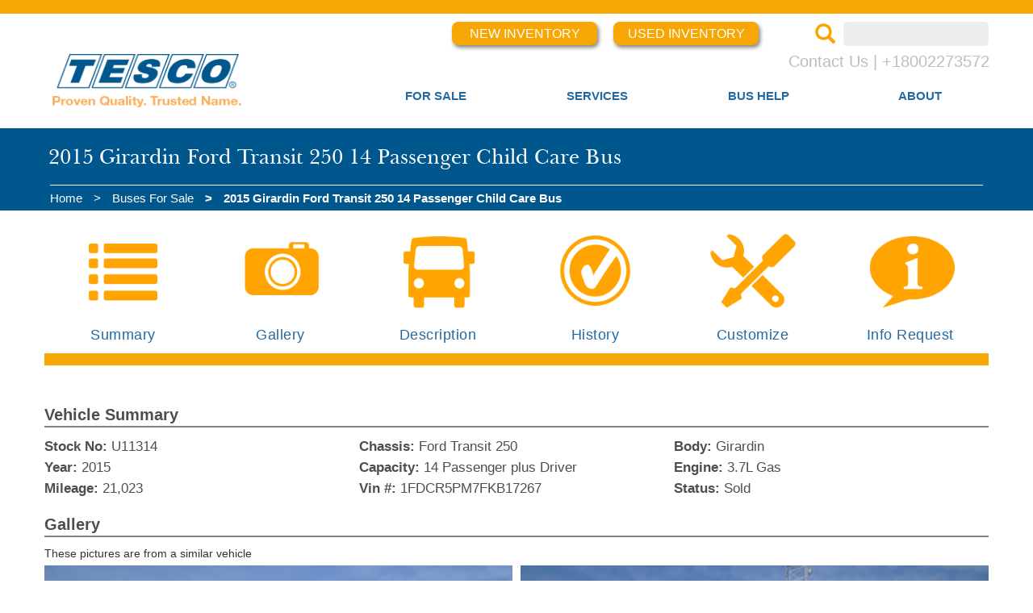

--- FILE ---
content_type: text/html; charset=utf-8
request_url: https://www.tescobus.com/buses-for-sale/2015-Girardin-Ford-Transit-250-14-Passenger-Child-Care-Bus_U11314/
body_size: 11857
content:


<!DOCTYPE html >

<html lang="en" xmlns="http://www.w3.org/1999/xhtml">
<head><meta charset="utf-8" /><meta name="viewport" content="width=device-width, initial-scale=1" />
    
    <!-- Load Bootstrap FIRST since other files depend on it -->
    <link href="/css/bootstrap-tescocustom.css" rel="stylesheet" type="text/css" /><link href="/css/site.css" rel="stylesheet" type="text/css" /><link href="/css/hover-effect.css" rel="stylesheet" type="text/css" /><link href="/css/sidenav.css" rel="stylesheet" type="text/css" />
    
    <!-- jQuery MUST load first -->
    <script type="text/javascript" src="/js/jquery-3.3.1.min.js"></script>
    
    <!-- Bootstrap JS MUST load after jQuery -->
    <script type="text/javascript" src="/js/bootstrap-3.3.7.min.js"></script>
    
    <!-- Other scripts -->
    <script type="text/javascript" src="/js/navigation-function.js"></script>
    <script type="text/javascript" src="/js/AnchorSlide.js"></script>
    <script type="text/javascript" src="/js/TopButton.js"></script>
    <script type="text/javascript" src="/js/swipe/gallery.js"></script>
    <script type="text/javascript" src="/js/search.js"></script>
    
    <!-- Photoswipe -->
    <link rel="stylesheet" href="/css/swipe/photoswipe.css" /><link rel="stylesheet" href="/css/swipe/default-skin.css" />
    <script type="text/javascript" src="/js/swipe/photoswipe.min.js"></script>
    <script type="text/javascript" src="/js/swipe/photoswipe-ui-default.js"></script>
    
    <!-- Favicons -->
    <link rel="icon" type="image/png" href="/media/favicons/favicon-16x16.png" sizes="16x16" /><link rel="icon" type="image/png" href="/media/favicons/favicon-32x32.png" sizes="32x32" /><link rel="icon" type="image/x-icon" href="/media/favicons/favicon.ico" /><link rel="shortcut icon" type="image/x-icon" href="/media/favicons/favicon.ico" /><link rel="preconnect" href="https://tescobuspics.blob.core.windows.net" crossorigin="" />	<meta charset="utf-8">	<meta name="viewport" content="width=device-width, initial-scale=1">	<link href="/css/bootstrap-tescocustom.css" rel="stylesheet" type="text/css">	<link href="/css/site.css" rel="stylesheet" type="text/css">	<link href="/css/hover-effect.css" rel="stylesheet" type="text/css">	<link href="/css/sidenav.css" rel="stylesheet" type="text/css">	<script type="text/javascript" src="/js/jquery-3.3.1.min.js"></script>	<script type="text/javascript" src="/js/bootstrap-3.3.7.min.js"></script>	<script type="text/javascript" src="/js/navigation-function.js"></script>	<script type="text/javascript" src="/js/AnchorSlide.js"></script>	<script type="text/javascript" src="/js/TopButton.js"></script>	<script type="text/javascript" src="/js/search.js"></script>	<script type="text/javascript" src="/js/swipe/gallery.js"></script>	<link rel="stylesheet" href="/css/swipe/photoswipe.css">	<link rel="stylesheet" href="/css/swipe/default-skin.css">	<script type="text/javascript" src="/js/swipe/photoswipe.min.js"></script>	<script type="text/javascript" src="/js/swipe/photoswipe-ui-default.js"></script>	<link rel="icon" type="image/png" href="/media/favicons/favicon-16x16.png" sizes="16x16">	<link rel="icon" type="image/png" href="/media/favicons/favicon-32x32.png" sizes="32x32">	<link rel="icon" type="image/x-icon" href="/media/favicons/favicon.ico">	<link rel="shortcut icon" type="image/x-icon" href="/media/favicons/favicon.ico" />	<link href="https://www.tescobus.com/buses-for-sale/2015-Girardin-Ford-Transit-250-14-Passenger-Child-Care-Bus_U11314/" rel="canonical">	<title>2015 Girardin Ford Transit 250 14 Passenger Child Care Bus</title>	<meta name="description" content="For sale is a used 2015 Girardin Ford Transit 250 14 Passenger Child Care Bus that is available for sale." />	<meta property="og:type" content="product" />	<meta property="og:title" content="2015 Girardin Ford Transit 250 14 Passenger Child Care Bus" />	<meta property="og:description" content="For sale is a used 2015 Girardin Ford Transit 250 14 Passenger Child Care Bus that is available for sale." />	<meta property="og:url" content="https://www.tescobus.com/buses-for-sale/2015-Girardin-Ford-Transit-250-14-Passenger-Child-Care-Bus_U11314/" />	<meta property="og:image" content="https://tescobus.blob.core.windows.net/used/used_vehicles/U11314/U11314-1b.jpg?sp=r&amp;st=2026-01-02T14:42:16Z&amp;se=2027-01-02T22:57:16Z&amp;spr=https&amp;sv=2024-11-04&amp;sr=c&amp;sig=4V7GJl2LrfptZWHHuONGXw8mqTfyA4yNtrVJ2Q5Og1E%3D" />	<meta property="og:image:width" content="666" />	<meta property="og:image:height" content="500" />	<meta property="og:image:alt" content="2015 Girardin Ford Transit 250 14 Passenger Child Care Bus" />	<meta property="og:site_name" content="TESCO Bus" />	<meta name="twitter:card" content="summary_large_image" />	<meta name="twitter:title" content="2015 Girardin Ford Transit 250 14 Passenger Child Care Bus" />	<meta name="twitter:description" content="For sale is a used 2015 Girardin Ford Transit 250 14 Passenger Child Care Bus that is available for sale." />	<meta name="twitter:image" content="https://tescobus.blob.core.windows.net/used/used_vehicles/U11314/U11314-1b.jpg?sp=r&amp;st=2026-01-02T14:42:16Z&amp;se=2027-01-02T22:57:16Z&amp;spr=https&amp;sv=2024-11-04&amp;sr=c&amp;sig=4V7GJl2LrfptZWHHuONGXw8mqTfyA4yNtrVJ2Q5Og1E%3D" />	<script type="application/ld+json">{"@context": "http://schema.org/","@graph": [{ "@context": "http://schema.org/","@type":"BreadcrumbList","itemListElement":[{"@type":"ListItem","position":1,"item":{"name":"Home","@id":"https://www.tescobus.com"}},{"@type":"ListItem","position":2,"item":{"name":"Buses For Sale","@id":"https://www.tescobus.com/inventory.aspx?F=F1|F2"}},{"@type":"ListItem","position":3,"item":{"name":"2015 Girardin Ford Transit 250 14 Passenger Child Care Bus","@id":"https://www.tescobus.com/buses-for-sale/2015-Girardin-Ford-Transit-250-14-Passenger-Child-Care-Bus_U11314/"}}]},{"@context":"https://schema.org/","@type":"Product","@id":"https://www.tescobus.com/buses-for-sale/2015-Girardin-Ford-Transit-250-14-Passenger-Child-Care-Bus_U11314/","name":"2015 Girardin Ford Transit 250 14 Passenger Child Care Bus","url":"https://www.tescobus.com/buses-for-sale/2015-Girardin-Ford-Transit-250-14-Passenger-Child-Care-Bus_U11314/","image": ["https://tescobus.blob.core.windows.net/used/used_vehicles/U11314/U11314-1a.jpg?sp=r&st=2026-01-02T14:42:16Z&se=2027-01-02T22:57:16Z&spr=https&sv=2024-11-04&sr=c&sig=4V7GJl2LrfptZWHHuONGXw8mqTfyA4yNtrVJ2Q5Og1E%3D","https://tescobus.blob.core.windows.net/used/used_vehicles/U11314/U11314-2a.jpg?sp=r&st=2026-01-02T14:42:16Z&se=2027-01-02T22:57:16Z&spr=https&sv=2024-11-04&sr=c&sig=4V7GJl2LrfptZWHHuONGXw8mqTfyA4yNtrVJ2Q5Og1E%3D","https://tescobus.blob.core.windows.net/used/used_vehicles/U11314/U11314-3a.jpg?sp=r&st=2026-01-02T14:42:16Z&se=2027-01-02T22:57:16Z&spr=https&sv=2024-11-04&sr=c&sig=4V7GJl2LrfptZWHHuONGXw8mqTfyA4yNtrVJ2Q5Og1E%3D","https://tescobus.blob.core.windows.net/used/used_vehicles/U11314/U11314-4a.jpg?sp=r&st=2026-01-02T14:42:16Z&se=2027-01-02T22:57:16Z&spr=https&sv=2024-11-04&sr=c&sig=4V7GJl2LrfptZWHHuONGXw8mqTfyA4yNtrVJ2Q5Og1E%3D","https://tescobus.blob.core.windows.net/used/used_vehicles/U11314/U11314-5a.jpg?sp=r&st=2026-01-02T14:42:16Z&se=2027-01-02T22:57:16Z&spr=https&sv=2024-11-04&sr=c&sig=4V7GJl2LrfptZWHHuONGXw8mqTfyA4yNtrVJ2Q5Og1E%3D","https://tescobus.blob.core.windows.net/used/used_vehicles/U11314/U11314-6a.jpg?sp=r&st=2026-01-02T14:42:16Z&se=2027-01-02T22:57:16Z&spr=https&sv=2024-11-04&sr=c&sig=4V7GJl2LrfptZWHHuONGXw8mqTfyA4yNtrVJ2Q5Og1E%3D","https://tescobus.blob.core.windows.net/used/used_vehicles/U11314/U11314-7a.jpg?sp=r&st=2026-01-02T14:42:16Z&se=2027-01-02T22:57:16Z&spr=https&sv=2024-11-04&sr=c&sig=4V7GJl2LrfptZWHHuONGXw8mqTfyA4yNtrVJ2Q5Og1E%3D","https://tescobus.blob.core.windows.net/used/used_vehicles/U11314/U11314-8a.jpg?sp=r&st=2026-01-02T14:42:16Z&se=2027-01-02T22:57:16Z&spr=https&sv=2024-11-04&sr=c&sig=4V7GJl2LrfptZWHHuONGXw8mqTfyA4yNtrVJ2Q5Og1E%3D","https://tescobus.blob.core.windows.net/used/used_vehicles/U11314/U11314-9a.jpg?sp=r&st=2026-01-02T14:42:16Z&se=2027-01-02T22:57:16Z&spr=https&sv=2024-11-04&sr=c&sig=4V7GJl2LrfptZWHHuONGXw8mqTfyA4yNtrVJ2Q5Og1E%3D","https://tescobus.blob.core.windows.net/used/used_vehicles/U11314/U11314-10a.jpg?sp=r&st=2026-01-02T14:42:16Z&se=2027-01-02T22:57:16Z&spr=https&sv=2024-11-04&sr=c&sig=4V7GJl2LrfptZWHHuONGXw8mqTfyA4yNtrVJ2Q5Og1E%3D","https://tescobus.blob.core.windows.net/used/used_vehicles/U11314/U11314-11a.jpg?sp=r&st=2026-01-02T14:42:16Z&se=2027-01-02T22:57:16Z&spr=https&sv=2024-11-04&sr=c&sig=4V7GJl2LrfptZWHHuONGXw8mqTfyA4yNtrVJ2Q5Og1E%3D","https://tescobus.blob.core.windows.net/used/used_vehicles/U11314/U11314-12a.jpg?sp=r&st=2026-01-02T14:42:16Z&se=2027-01-02T22:57:16Z&spr=https&sv=2024-11-04&sr=c&sig=4V7GJl2LrfptZWHHuONGXw8mqTfyA4yNtrVJ2Q5Og1E%3D","https://tescobus.blob.core.windows.net/used/used_vehicles/U11314/U11314-13a.jpg?sp=r&st=2026-01-02T14:42:16Z&se=2027-01-02T22:57:16Z&spr=https&sv=2024-11-04&sr=c&sig=4V7GJl2LrfptZWHHuONGXw8mqTfyA4yNtrVJ2Q5Og1E%3D","https://tescobus.blob.core.windows.net/used/used_vehicles/U11314/U11314-14a.jpg?sp=r&st=2026-01-02T14:42:16Z&se=2027-01-02T22:57:16Z&spr=https&sv=2024-11-04&sr=c&sig=4V7GJl2LrfptZWHHuONGXw8mqTfyA4yNtrVJ2Q5Og1E%3D","https://tescobus.blob.core.windows.net/used/used_vehicles/U11314/U11314-15a.jpg?sp=r&st=2026-01-02T14:42:16Z&se=2027-01-02T22:57:16Z&spr=https&sv=2024-11-04&sr=c&sig=4V7GJl2LrfptZWHHuONGXw8mqTfyA4yNtrVJ2Q5Og1E%3D","https://tescobus.blob.core.windows.net/used/used_vehicles/U11314/U11314-16a.jpg?sp=r&st=2026-01-02T14:42:16Z&se=2027-01-02T22:57:16Z&spr=https&sv=2024-11-04&sr=c&sig=4V7GJl2LrfptZWHHuONGXw8mqTfyA4yNtrVJ2Q5Og1E%3D","https://tescobus.blob.core.windows.net/used/used_vehicles/U11314/U11314-17a.jpg?sp=r&st=2026-01-02T14:42:16Z&se=2027-01-02T22:57:16Z&spr=https&sv=2024-11-04&sr=c&sig=4V7GJl2LrfptZWHHuONGXw8mqTfyA4yNtrVJ2Q5Og1E%3D","https://tescobus.blob.core.windows.net/used/used_vehicles/U11314/U11314-18a.jpg?sp=r&st=2026-01-02T14:42:16Z&se=2027-01-02T22:57:16Z&spr=https&sv=2024-11-04&sr=c&sig=4V7GJl2LrfptZWHHuONGXw8mqTfyA4yNtrVJ2Q5Og1E%3D","https://tescobus.blob.core.windows.net/used/used_vehicles/U11314/U11314-19a.jpg?sp=r&st=2026-01-02T14:42:16Z&se=2027-01-02T22:57:16Z&spr=https&sv=2024-11-04&sr=c&sig=4V7GJl2LrfptZWHHuONGXw8mqTfyA4yNtrVJ2Q5Og1E%3D"],"description": "For sale is a 2015 Girardin MFSAB with 21,023 miles. This vehicle comes equipped with manual windows and locks, heated mirrors, tilt steering, electric entry door, entry grabs, dash heat/AC, rear dome lights, vinyl seats, retractable 3-point belts, rear auxiliary heat, rear ACC AC unit, rear door, child check system, emergency equipment and much more. For more information, please contact the Used Bus Sales Department at 800-227-3572.","sku": "U11314","brand": "Ford Transit 250","model": "Girardin","offers":[{"@type":"Offer","price":"0.0000","priceValidUntil":"2026-06-30","priceCurrency":"USD","priceSpecification":{"price":"0.0000","priceCurrency":"USD","valueAddedTaxIncluded":"false"},"availability":"http://schema.org/InStock","url":"https://www.tescobus.com/buses-for-sale/2015-Girardin-Ford-Transit-250-14-Passenger-Child-Care-Bus_U11314/","seller":{"@type":"Organization","name":"TESCO Bus","url":"https://www.tescobus.com"}}]}]}</script><title>

</title></head>

<!-- Global site tag (gtag.js) - Google Analytics -->
<script async src="https://www.googletagmanager.com/gtag/js?id=UA-792125-1"></script>
<script>
    window.dataLayer = window.dataLayer || [];
    function gtag() { dataLayer.push(arguments); }
    gtag('js', new Date());

    gtag('config', 'UA-792125-1');
</script>
<body>
    <form method="post" action="./?stocknumber=U11314&amp;pathtitle=2015-Girardin-Ford-Transit-250-14-Passenger-Child-Care-Bus" id="form1" onsubmit="return false;">
<div class="aspNetHidden">
<input type="hidden" name="__VIEWSTATE" id="__VIEWSTATE" value="/wEPDwUKMTQwMDg5NDIyMGRkH2IC7aTWpp/g401QgTzDiVaVyOcE4v8EOD5JUFP6YzM=" />
</div>

<div class="aspNetHidden">

	<input type="hidden" name="__VIEWSTATEGENERATOR" id="__VIEWSTATEGENERATOR" value="1319D6EB" />
</div>
    



	<!--
		<script>
			document.addEventListener('DOMContentLoaded', function () {
				const images = document.querySelectorAll('.GalleryPic');

				images.forEach(img => {
					img.addEventListener('error', function () {
						this.style.opacity = '0';
						this.style.visibility = 'hidden';
					});
				});
			});
		</script>
	-->
	<script>
		document.addEventListener('DOMContentLoaded', function () {
			const images = document.querySelectorAll('.GalleryPic');

			images.forEach(img => {
				img.addEventListener('error', function () {
					// Hide the entire parent container instead of just the image
					const parent = this.closest('.col-md-3, .col-sm-4, .col-xs-6, figure, .gallery-item');
					if (parent) {
						parent.style.display = 'none';
					} else {
						this.style.opacity = '0';
						this.style.visibility = 'hidden';
					}
				});
			});
		});
	</script>



	<div id="PageTop_anchor"></div>
	<div class="no-scroll">
		<header itemscope itemtype="https://schema.org/WPHeader">
			<a href="#PageTop_anchor" class="scroll"><div class="topButton hidden-xs">TOP</div></a>
			<div class="mobileNavWrapper">
				<div class="row">


					<div class="col-xs-1"><a href="javascript:history.back()"><img src="/media/MobileNav_back.png" alt="back button"></a></div>
					<div class="col-xs-1"><a href="/"><img src="/media/MobileNav_home.png" alt="home button"></a></div>
					<div class="col-xs-1"><span onclick="openSearch()"><img src="/media/MobileNav_search.png" alt="back button" style="cursor: pointer;"></span></div>

					<div class="col-xs-2"></div>

					<div class="col-xs-1"><a onclick="myNavFunc()"><img src="/media/MobileNav_directions.png" alt="directions" style="cursor: pointer;"></a></div>
					<div class="col-xs-1"><a href="mailto:info@tescobus.com?subject=TESCO Online Info Request"><img src="/media/MobileNav_email.png" alt="email TESCO"></a></div>
					<div class="col-xs-1"><a href="tel:18002273572"><img src="/media/MobileNav_call.png" alt="call TESCO"></a></div>
					<div class="col-xs-1"><a href="/contacts/information-request.aspx?addlinfo=U11314"><img src="/media/MobileNav_info.png" alt="info request form"></a></div>

					<div class="col-xs-2"></div>


					<div class="col-xs-1"><span onclick="openNav()"><img src="/media/MobileNav_menu.png" alt="back button" style="cursor: pointer;"></span></div>




				</div>
			</div>

			<div id="mySidenav" class="sidenav">
				<nav itemscope itemtype="https://schema.org/SiteNavigationElement">
					<a href="javascript:void(0)" class="closebtn" onclick="closeNav()">&times;</a>

					<div class="sidenav_column_left">
						<div class="sidenav_header">Shop</div>
						<a href="/new-buses-for-sale/">NEW BUSES & VANS</a>
						<a href="/used-buses-for-sale/">USED BUSES & VANS</a>
						<a href="/bus-for-sale/new.html">New Bus Models</a>
						<a href="/bus-for-sale/used.html">Used Bus Models</a>
						<a href="http://parts.tescobus.com">Parts</a>
						<a href="/services/advantages.html">TESCO Advantages</a>
						<a href="/contacts/information-request.aspx">Info Request</a>

						<div class="sidenav_header">About</div>
						<a href="/reviews/">Reviews</a>
						<a href="/about/locations.html">Locations</a>
						<a href="/contacts/usa.html">Contact Us</a>
						<a href="/about/leadership.html">Leadership</a>
						<a href="/about/history.html">History</a>
						<a href="/about/careers.html">Careers</a>



					</div>

					<div class="sidenav_column_right">

						<div class="sidenav_header">Services</div>
						<a href="/services/leasing.html">Leasing</a>

						<a href="/services/graphics.html">Graphics</a>
						<a href="/services/short-term-bus-rental.html">Short Term Rental</a>
						<a href="/services/bus-fleet-management.html">Fleet Management</a>
						<a href="/services/support.html">Support</a>
						<a href="/services/customer-portal.html">Customer Portal</a>

						<div class="sidenav_header">Bus Help</div>
						<a href="/services/bus-help/state-regulations/map.html">State Regs</a>
						<a href="/services/bus-help/faq.html">FAQ's</a>
						<a href="/services/bus-help/bus-blog/">Bus Blog</a>
						<a href="/services/bus-help/instruction-videos.html">HELP VIDEOS</a>
						<a href="/services/bus-help/manufacturer-videos/">MANUFACTURER VIDEOS</a>
						<a href="/services/bus-help/child-care-bus-driver-training.html">DRIVER TRAINING</a>

						<div class="sidenav_header">Site Info</div>
						<a href="/site-info/site-map.html">Site Map</a>
						<a href="/site-info/terms.html">Terms & Conditions</a>
						<a href="/site-info/privacy.html">Privacy Policy</a>

					</div>

				</nav>
			</div>


			<div id="mySidesearch" class="sidesearch">
				<div class="sidesearch_wrapper">
					<a href="javascript:void(0)" class="closebtn" onclick="closeSearch()">&times;</a>

					<div class="stockSearchWrapper">
						<button type="submit" class="stockSearch" onclick="javascript:sitesearch('SearchTextMobile');"><span class="glyphicon glyphicon-search"></span></button>
						<input type="text" class="sidesearchBox" id="SearchTextMobile" onkeypress="javascript:checkEnterKey(event,'SearchTextMobile');">
					</div>

				</div>


			</div>


			<div class="gold-layer"></div>


			<!--header search bar-->
			<div class="wrapper-container headerSearchHide">
				<nav itemscope itemtype="https://schema.org/SiteNavigationElement">
					<div class="row">
						<div class="col-sm-5"></div>
						<div class="col-sm-2">
							<a href="/new-buses-for-sale/">
								<div class="inventoryButton-secondary">
									<p>NEW INVENTORY</p>
								</div>
							</a>
						</div>
						<div class="col-sm-2">
							<a href="/used-buses-for-sale/">
								<div class="inventoryButton-secondary">
									<p>USED INVENTORY</p>
								</div>
							</a>
						</div>
						<div class="col-sm-3">
							<div class="ContactUs"><a href="/contacts/usa.html">Contact Us | +18002273572</a></div>
							<div class="headerSearchBar-secondary">
								<button type="submit" class="submitButton" onclick="javascript:sitesearch('SearchTextTop');"><span class="glyphicon glyphicon-search"></span></button>
								<input type="text" class="searchBox-secondary" id="SearchTextTop" onkeypress="javascript:checkEnterKey(event,'SearchTextTop');">
							</div>
						</div>
					</div>
				</nav>
			</div>


			<!--header nav bar-->
			<nav itemscope itemtype="https://schema.org/SiteNavigationElement">
				<div class="wrapper-container">
					<div class="row">
						<div class="col-lg-4 col-md-4 col-xs-12 col-sm-12">
							<div class="container" itemscope itemtype="https://schema.org/Organization">
								<a href="/index.html"><img src="/media/TescoLogo.png" id="headerLogo" alt="TESCO Logo" width="244" height="76" fetchpriority="high"></a>
							</div>
						</div>
						<div class="navbar-container">
							<div class="col-md-8 col-lg-8">
								<div class="col-sm-3 col-xs-3">
									<div class="dropdown">
										<button class="dropBtn"><span class="menuHeaders">FOR SALE</span></button>
										<div class="dropdown-content">
											<a href="/new-buses-for-sale/">NEW BUSES & VANS</a>
											<a href="/used-buses-for-sale/">USED BUSES & VANS</a>
											<a href="/bus-for-sale/electric-buses/">ELECTRIC BUSES & VANS</a>
											<a href="/bus-for-sale/new.html">NEW BUS MODELS</a>
											<a href="/bus-for-sale/used.html">USED BUS MODELS</a>
											<a href="https://parts.tescobus.com">PARTS</a>
											<a href="/services/advantages.html">TESCO ADVANTAGES</a>
											<a href="/contacts/information-request.aspx">INFO REQUEST</a>
										</div>
									</div>
								</div>
								<div class="col-sm-3 col-xs-3">
									<div class="dropdown">
										<button class="dropBtn"><span class="menuHeaders">SERVICES</span></button>
										<div class="dropdown-content">
											<a href="/services/leasing.html">LEASING</a>
											<a href="/services/nationwide-service.html">NATIONWIDE SERVICE</a>
											<a href="/services/graphics.html">GRAPHICS</a>
											<a href="/services/short-term-bus-rental.html">SHORT TERM RENTAL</a>
											<a href="/services/bus-fleet-management.html">FLEET MANAGEMENT</a>
											<a href="/services/support.html">SUPPORT</a>
											<a href="/services/customer-portal.html">CUSTOMER PORTAL</a>
										</div>
									</div>
								</div>
								<div class="col-sm-3 col-xs-3">
									<div class="dropdown">
										<button class="dropBtn"><span class="menuHeaders">BUS HELP</span></button>
										<div class="dropdown-content">
											<a href="/services/bus-help/state-regulations/map.html">STATE REGULATIONS</a>
											<a href="/services/bus-help/faq.html">FAQ's</a>
											<a href="/services/bus-help/bus-blog/">BUS BLOG</a>
											<a href="/services/bus-help/instruction-videos.html">HELP VIDEOS</a>
											<a href="/services/bus-help/manufacturer-videos/">MANUFACTURER VIDEOS</a>
											<a href="/services/bus-help/child-care-bus-driver-training.html">DRIVER TRAINING</a>
										</div>
									</div>
								</div>
								<div class="col-sm-3 col-xs-3">
									<div class="dropdown">
										<button class="dropBtn"><span class="menuHeaders">ABOUT</span></button>
										<div class="dropdown-content">
											<a href="/reviews/">REVIEWS</a>
											<a href="/about/locations.html">LOCATIONS</a>
											<a href="/contacts/usa.html">CONTACT US</a>
											<a href="/about/leadership.html">LEADERSHIP</a>
											<a href="/about/history.html">HISTORY</a>
											<a href="/about/careers.html">CAREERS</a>
										</div>
									</div>
								</div>
							</div>
						</div>
					</div>
				</div>
			</nav>

			<div class="bg-blue-header">
				<div class="wrapper-container">
					<div class="row">
						<div class="col-md-12 hidden-sm hidden-xs">
							<div class="header-secondary"><h3>2015 Girardin Ford Transit 250 14 Passenger Child Care Bus</h3></div>
						</div>
						<div class="col-md-5 hidden-sm hidden-xs">

						</div>
						<div class="hidden-md hidden-lg col-sm-12">
							<div class="header-secondary"><h4>2015 Girardin Ford Transit 250 14 Passenger Child Care Bus</h4></div>
						</div>
						<div class="hidden-md hidden-lg col-sm-12">
							<div class="ModelLinksCenter">


								<a href="http://parts.tescobus.com/manufacturer/Girardin"><div class="WhiteButton">VIEW PARTS</div></a>

								<a href="/services/leasing.html"><div class="WhiteButton">LEASE THIS BUS!</div></a>
							</div>
						</div>

					</div>
				</div>

				<div class="wrapper-container">
					<div class="row">
						<div class="col-sm-12 hidden-xs hidden-sm">
							<nav aria-label="breadcrumb">
								<ol class="breadcrumb">
									<li class="breadcrumb-item"><a href="/">Home</a></li>
									<li class="breadcrumb-item"><a href="/inventory.aspx?F=F1|F2">Buses For Sale</a></li>
									<li class="breadcrumb-item active" aria-current="page">2015 Girardin Ford Transit 250 14 Passenger Child Care Bus</li>
								</ol>
							</nav>
						</div>
						<div class="col-sm-12 hidden-md hidden-lg hidden-xl hidden-xs">
							<nav aria-label="breadcrumb" style="text-align: center">
								<ol class="breadcrumb">
									<li class="breadcrumb-item"><a href="/">Home</a></li>
									<li class="breadcrumb-item"><a href="/inventory.aspx?F=F1|F2">Buses For Sale</a></li>
									<li class="breadcrumb-item active" aria-current="page">2015 Girardin Ford Transit 250 14 Passenger Child Care Bus</li>
								</ol>
							</nav>
						</div>
					</div>
				</div>


			</div>

		</header>


		<div class="container">

			<div class="body-secondary">
				<div class="row">

					<div class="col-sm-1 col-xs-1"> </div>
					<div class="col-md-12 col-sm-10 col-xs-10">


						<div class="container-fluid">
							<div class="modelIcons-wrapper">
								<div class="row">

									<div class="col-md-2 col-lg-2 col-sm-4 hidden-xs">
										<a href="#summary_anchor" class="scroll">
											<div class="tescoIcons">
												<img src="/media/IconSummary.gif" alt="Summary">
												<div class="tescoIconsText">Summary</div>
											</div>
										</a>
									</div>
									<div class="col-md-2 col-lg-2 col-sm-4 hidden-xs">
										<a href="#gallery_anchor" class="scroll">
											<div class="tescoIcons">
												<img src="/media/IconGallery.gif" alt="Gallery">
												<div class="tescoIconsText">Gallery</div>
											</div>
										</a>
									</div>
									<div class="col-md-2 col-lg-2 col-sm-4 hidden-xs">
										<a href="#description_anchor" class="scroll">
											<div class="tescoIcons">
												<img src="/media/IconDescription.gif" alt="Floorplan">
												<div class="tescoIconsText">Description</div>
											</div>
										</a>
									</div>
									<div class="col-md-2 col-lg-2 col-sm-4 hidden-xs">
										<a href="#history_anchor" class="scroll">
											<div class="tescoIcons">
												<img src="/media/IconHistory.gif" alt="History">
												<div class="tescoIconsText">History</div>
											</div>
										</a>
									</div>
									<div class="col-md-2 col-lg-2 col-sm-4 hidden-xs">
										<a href="/services/customize-this-bus.html" target="_blank">
											<div class="tescoIcons">
												<img src="/media/IconCustomize.gif" alt="Dimensions">
												<div class="tescoIconsText">Customize</div>
											</div>
										</a>
									</div>
									<div class="col-md-2 col-lg-2 col-sm-4 hidden-xs">
										<a href="/contacts/information-request.aspx?addlinfo=U11314">
											<div class="tescoIcons">
												<img src="/media/IconInfoRequest.gif" alt="" width="60" height="60" loading="lazy">
												<div class="tescoIconsText">Info Request</div>
											</div>
										</a>
									</div>




								</div>


							</div>
						</div>

						<div class="container-fluid">
							<div class="row">
								<div class="col-md-12">
									<div class="hidden-xs">
										<div class="ModelRule"></div>
									</div>
									<h3 id="summary_anchor">Vehicle Summary</h3>




									<div class="col-md-4">
										<div class="BusSummary-list">
											<ul>
												<li><strong>Stock No: </strong>U11314</li>
												<li><strong>Year: </strong>2015</li>
												<li><strong>Mileage: </strong>21,023</li>
											</ul>
										</div>
									</div>
									<div class="col-md-4">
										<div class="BusSummary-list">
											<ul>
												<li><strong>Chassis: </strong>Ford Transit 250</li>
												<li><strong>Capacity: </strong>14 Passenger plus Driver</li>
												<li><strong>Vin #: </strong>1FDCR5PM7FKB17267</li>
											</ul>
										</div>
									</div>
									<div class="col-md-4">
										<div class="BusSummary-list">
											<ul>
												<li><strong>Body: </strong>Girardin</li>
												<li><strong>Engine: </strong>3.7L Gas</li>
												<li><strong>Status: </strong>Sold</li>
											</ul>
										</div>
									</div>



									<div class="col-md-12">
										
									</div>

									<h3 id="gallery_anchor">Gallery</h3><div>These pictures are from a similar vehicle</div>


									<div id="detailgallery">
										<div class="row GalleryRow">
											<div class="col-xs-12 col-sm-6"><figure>
<a href="https://tescobus.blob.core.windows.net/used/used_vehicles/U11314/U11314-1a.jpg?sp=r&st=2026-01-02T14:42:16Z&se=2027-01-02T22:57:16Z&spr=https&sv=2024-11-04&sr=c&sig=4V7GJl2LrfptZWHHuONGXw8mqTfyA4yNtrVJ2Q5Og1E%3D" data-size="4608x3456">
<img class="GalleryPic" alt="2015 Girardin Ford Transit 250 14 Passenger Child Care Bus Passenger side exterior front angle-U11314-1a" src="https://tescobus.blob.core.windows.net/used/used_vehicles/U11314/U11314-1b.jpg?sp=r&st=2026-01-02T14:42:16Z&se=2027-01-02T22:57:16Z&spr=https&sv=2024-11-04&sr=c&sig=4V7GJl2LrfptZWHHuONGXw8mqTfyA4yNtrVJ2Q5Og1E%3D">
</a>
</figure></div>
<div class="col-xs-4 col-sm-6"><figure>
<a href="https://tescobus.blob.core.windows.net/used/used_vehicles/U11314/U11314-2a.jpg?sp=r&st=2026-01-02T14:42:16Z&se=2027-01-02T22:57:16Z&spr=https&sv=2024-11-04&sr=c&sig=4V7GJl2LrfptZWHHuONGXw8mqTfyA4yNtrVJ2Q5Og1E%3D" data-size="4608x3456">
<img class="GalleryPic" alt="2015 Girardin Ford Transit 250 14 Passenger Child Care Bus Driver side exterior front angle-U11314-2a" src="https://tescobus.blob.core.windows.net/used/used_vehicles/U11314/U11314-2b.jpg?sp=r&st=2026-01-02T14:42:16Z&se=2027-01-02T22:57:16Z&spr=https&sv=2024-11-04&sr=c&sig=4V7GJl2LrfptZWHHuONGXw8mqTfyA4yNtrVJ2Q5Og1E%3D">
</a>
</figure></div>
<div class="col-xs-4 col-sm-2"><figure>
<a href="https://tescobus.blob.core.windows.net/used/used_vehicles/U11314/U11314-3a.jpg?sp=r&st=2026-01-02T14:42:16Z&se=2027-01-02T22:57:16Z&spr=https&sv=2024-11-04&sr=c&sig=4V7GJl2LrfptZWHHuONGXw8mqTfyA4yNtrVJ2Q5Og1E%3D" data-size="4608x3456">
<img class="GalleryPic" loading="lazy" alt="2015 Girardin Ford Transit 250 14 Passenger Child Care Bus Passenger side exterior rear angle-U11314-3a" src="https://tescobus.blob.core.windows.net/used/used_vehicles/U11314/U11314-3e.jpg?sp=r&st=2026-01-02T14:42:16Z&se=2027-01-02T22:57:16Z&spr=https&sv=2024-11-04&sr=c&sig=4V7GJl2LrfptZWHHuONGXw8mqTfyA4yNtrVJ2Q5Og1E%3D">
</a>
</figure></div>
<div class="col-xs-4 col-sm-2"><figure>
<a href="https://tescobus.blob.core.windows.net/used/used_vehicles/U11314/U11314-4a.jpg?sp=r&st=2026-01-02T14:42:16Z&se=2027-01-02T22:57:16Z&spr=https&sv=2024-11-04&sr=c&sig=4V7GJl2LrfptZWHHuONGXw8mqTfyA4yNtrVJ2Q5Og1E%3D" data-size="4608x3456">
<img class="GalleryPic" loading="lazy" alt="2015 Girardin Ford Transit 250 14 Passenger Child Care Bus Driver side exterior rear angle-U11314-4a" src="https://tescobus.blob.core.windows.net/used/used_vehicles/U11314/U11314-4e.jpg?sp=r&st=2026-01-02T14:42:16Z&se=2027-01-02T22:57:16Z&spr=https&sv=2024-11-04&sr=c&sig=4V7GJl2LrfptZWHHuONGXw8mqTfyA4yNtrVJ2Q5Og1E%3D">
</a>
</figure></div>
<div class="col-xs-4 col-sm-2"><figure>
<a href="https://tescobus.blob.core.windows.net/used/used_vehicles/U11314/U11314-5a.jpg?sp=r&st=2026-01-02T14:42:16Z&se=2027-01-02T22:57:16Z&spr=https&sv=2024-11-04&sr=c&sig=4V7GJl2LrfptZWHHuONGXw8mqTfyA4yNtrVJ2Q5Og1E%3D" data-size="4608x3456">
<img class="GalleryPic" loading="lazy" alt="2015 Girardin Ford Transit 250 14 Passenger Child Care Bus Side exterior-U11314-5a" src="https://tescobus.blob.core.windows.net/used/used_vehicles/U11314/U11314-5e.jpg?sp=r&st=2026-01-02T14:42:16Z&se=2027-01-02T22:57:16Z&spr=https&sv=2024-11-04&sr=c&sig=4V7GJl2LrfptZWHHuONGXw8mqTfyA4yNtrVJ2Q5Og1E%3D">
</a>
</figure></div>
<div class="col-xs-4 col-sm-2"><figure>
<a href="https://tescobus.blob.core.windows.net/used/used_vehicles/U11314/U11314-6a.jpg?sp=r&st=2026-01-02T14:42:16Z&se=2027-01-02T22:57:16Z&spr=https&sv=2024-11-04&sr=c&sig=4V7GJl2LrfptZWHHuONGXw8mqTfyA4yNtrVJ2Q5Og1E%3D" data-size="4608x3456">
<img class="GalleryPic" loading="lazy" alt="2015 Girardin Ford Transit 250 14 Passenger Child Care Bus Side exterior-U11314-6a" src="https://tescobus.blob.core.windows.net/used/used_vehicles/U11314/U11314-6e.jpg?sp=r&st=2026-01-02T14:42:16Z&se=2027-01-02T22:57:16Z&spr=https&sv=2024-11-04&sr=c&sig=4V7GJl2LrfptZWHHuONGXw8mqTfyA4yNtrVJ2Q5Og1E%3D">
</a>
</figure></div>
<div class="col-xs-4 col-sm-2"><figure>
<a href="https://tescobus.blob.core.windows.net/used/used_vehicles/U11314/U11314-7a.jpg?sp=r&st=2026-01-02T14:42:16Z&se=2027-01-02T22:57:16Z&spr=https&sv=2024-11-04&sr=c&sig=4V7GJl2LrfptZWHHuONGXw8mqTfyA4yNtrVJ2Q5Og1E%3D" data-size="4608x3456">
<img class="GalleryPic" loading="lazy" alt="2015 Girardin Ford Transit 250 14 Passenger Child Care Bus Front exterior-U11314-7a" src="https://tescobus.blob.core.windows.net/used/used_vehicles/U11314/U11314-7e.jpg?sp=r&st=2026-01-02T14:42:16Z&se=2027-01-02T22:57:16Z&spr=https&sv=2024-11-04&sr=c&sig=4V7GJl2LrfptZWHHuONGXw8mqTfyA4yNtrVJ2Q5Og1E%3D">
</a>
</figure></div>
<div class="col-xs-4 col-sm-2"><figure>
<a href="https://tescobus.blob.core.windows.net/used/used_vehicles/U11314/U11314-8a.jpg?sp=r&st=2026-01-02T14:42:16Z&se=2027-01-02T22:57:16Z&spr=https&sv=2024-11-04&sr=c&sig=4V7GJl2LrfptZWHHuONGXw8mqTfyA4yNtrVJ2Q5Og1E%3D" data-size="4608x3456">
<img class="GalleryPic" loading="lazy" alt="2015 Girardin Ford Transit 250 14 Passenger Child Care Bus Rear exterior-U11314-8a" src="https://tescobus.blob.core.windows.net/used/used_vehicles/U11314/U11314-8e.jpg?sp=r&st=2026-01-02T14:42:16Z&se=2027-01-02T22:57:16Z&spr=https&sv=2024-11-04&sr=c&sig=4V7GJl2LrfptZWHHuONGXw8mqTfyA4yNtrVJ2Q5Og1E%3D">
</a>
</figure></div>
<div class="col-xs-4 col-sm-2"><figure>
<a href="https://tescobus.blob.core.windows.net/used/used_vehicles/U11314/U11314-9a.jpg?sp=r&st=2026-01-02T14:42:16Z&se=2027-01-02T22:57:16Z&spr=https&sv=2024-11-04&sr=c&sig=4V7GJl2LrfptZWHHuONGXw8mqTfyA4yNtrVJ2Q5Og1E%3D" data-size="4608x3456">
<img class="GalleryPic" loading="lazy" alt="2015 Girardin Ford Transit 250 14 Passenger Child Care Bus Interior-U11314-9a" src="https://tescobus.blob.core.windows.net/used/used_vehicles/U11314/U11314-9e.jpg?sp=r&st=2026-01-02T14:42:16Z&se=2027-01-02T22:57:16Z&spr=https&sv=2024-11-04&sr=c&sig=4V7GJl2LrfptZWHHuONGXw8mqTfyA4yNtrVJ2Q5Og1E%3D">
</a>
</figure></div>
<div class="col-xs-4 col-sm-2"><figure>
<a href="https://tescobus.blob.core.windows.net/used/used_vehicles/U11314/U11314-10a.jpg?sp=r&st=2026-01-02T14:42:16Z&se=2027-01-02T22:57:16Z&spr=https&sv=2024-11-04&sr=c&sig=4V7GJl2LrfptZWHHuONGXw8mqTfyA4yNtrVJ2Q5Og1E%3D" data-size="4608x3456">
<img class="GalleryPic" loading="lazy" alt="2015 Girardin Ford Transit 250 14 Passenger Child Care Bus Interior-U11314-10a" src="https://tescobus.blob.core.windows.net/used/used_vehicles/U11314/U11314-10e.jpg?sp=r&st=2026-01-02T14:42:16Z&se=2027-01-02T22:57:16Z&spr=https&sv=2024-11-04&sr=c&sig=4V7GJl2LrfptZWHHuONGXw8mqTfyA4yNtrVJ2Q5Og1E%3D">
</a>
</figure></div>
<div class="col-xs-4 col-sm-2"><figure>
<a href="https://tescobus.blob.core.windows.net/used/used_vehicles/U11314/U11314-11a.jpg?sp=r&st=2026-01-02T14:42:16Z&se=2027-01-02T22:57:16Z&spr=https&sv=2024-11-04&sr=c&sig=4V7GJl2LrfptZWHHuONGXw8mqTfyA4yNtrVJ2Q5Og1E%3D" data-size="4608x3456">
<img class="GalleryPic" loading="lazy" alt="2015 Girardin Ford Transit 250 14 Passenger Child Care Bus Interior-U11314-11a" src="https://tescobus.blob.core.windows.net/used/used_vehicles/U11314/U11314-11e.jpg?sp=r&st=2026-01-02T14:42:16Z&se=2027-01-02T22:57:16Z&spr=https&sv=2024-11-04&sr=c&sig=4V7GJl2LrfptZWHHuONGXw8mqTfyA4yNtrVJ2Q5Og1E%3D">
</a>
</figure></div>
<div class="col-xs-4 col-sm-2"><figure>
<a href="https://tescobus.blob.core.windows.net/used/used_vehicles/U11314/U11314-12a.jpg?sp=r&st=2026-01-02T14:42:16Z&se=2027-01-02T22:57:16Z&spr=https&sv=2024-11-04&sr=c&sig=4V7GJl2LrfptZWHHuONGXw8mqTfyA4yNtrVJ2Q5Og1E%3D" data-size="4608x3456">
<img class="GalleryPic" loading="lazy" alt="2015 Girardin Ford Transit 250 14 Passenger Child Care Bus Interior-U11314-12a" src="https://tescobus.blob.core.windows.net/used/used_vehicles/U11314/U11314-12e.jpg?sp=r&st=2026-01-02T14:42:16Z&se=2027-01-02T22:57:16Z&spr=https&sv=2024-11-04&sr=c&sig=4V7GJl2LrfptZWHHuONGXw8mqTfyA4yNtrVJ2Q5Og1E%3D">
</a>
</figure></div>
<div class="col-xs-4 col-sm-2"><figure>
<a href="https://tescobus.blob.core.windows.net/used/used_vehicles/U11314/U11314-13a.jpg?sp=r&st=2026-01-02T14:42:16Z&se=2027-01-02T22:57:16Z&spr=https&sv=2024-11-04&sr=c&sig=4V7GJl2LrfptZWHHuONGXw8mqTfyA4yNtrVJ2Q5Og1E%3D" data-size="4608x3456">
<img class="GalleryPic" loading="lazy" alt="2015 Girardin Ford Transit 250 14 Passenger Child Care Bus Interior-U11314-13a" src="https://tescobus.blob.core.windows.net/used/used_vehicles/U11314/U11314-13e.jpg?sp=r&st=2026-01-02T14:42:16Z&se=2027-01-02T22:57:16Z&spr=https&sv=2024-11-04&sr=c&sig=4V7GJl2LrfptZWHHuONGXw8mqTfyA4yNtrVJ2Q5Og1E%3D">
</a>
</figure></div>
<div class="col-xs-4 col-sm-2"><figure>
<a href="https://tescobus.blob.core.windows.net/used/used_vehicles/U11314/U11314-14a.jpg?sp=r&st=2026-01-02T14:42:16Z&se=2027-01-02T22:57:16Z&spr=https&sv=2024-11-04&sr=c&sig=4V7GJl2LrfptZWHHuONGXw8mqTfyA4yNtrVJ2Q5Og1E%3D" data-size="4608x3456">
<img class="GalleryPic" loading="lazy" alt="2015 Girardin Ford Transit 250 14 Passenger Child Care Bus Interior-U11314-14a" src="https://tescobus.blob.core.windows.net/used/used_vehicles/U11314/U11314-14e.jpg?sp=r&st=2026-01-02T14:42:16Z&se=2027-01-02T22:57:16Z&spr=https&sv=2024-11-04&sr=c&sig=4V7GJl2LrfptZWHHuONGXw8mqTfyA4yNtrVJ2Q5Og1E%3D">
</a>
</figure></div>
<div class="col-xs-4 col-sm-2"><figure>
<a href="https://tescobus.blob.core.windows.net/used/used_vehicles/U11314/U11314-15a.jpg?sp=r&st=2026-01-02T14:42:16Z&se=2027-01-02T22:57:16Z&spr=https&sv=2024-11-04&sr=c&sig=4V7GJl2LrfptZWHHuONGXw8mqTfyA4yNtrVJ2Q5Og1E%3D" data-size="4608x3456">
<img class="GalleryPic" loading="lazy" alt="2015 Girardin Ford Transit 250 14 Passenger Child Care Bus Interior-U11314-15a" src="https://tescobus.blob.core.windows.net/used/used_vehicles/U11314/U11314-15e.jpg?sp=r&st=2026-01-02T14:42:16Z&se=2027-01-02T22:57:16Z&spr=https&sv=2024-11-04&sr=c&sig=4V7GJl2LrfptZWHHuONGXw8mqTfyA4yNtrVJ2Q5Og1E%3D">
</a>
</figure></div>
<div class="col-xs-4 col-sm-2"><figure>
<a href="https://tescobus.blob.core.windows.net/used/used_vehicles/U11314/U11314-16a.jpg?sp=r&st=2026-01-02T14:42:16Z&se=2027-01-02T22:57:16Z&spr=https&sv=2024-11-04&sr=c&sig=4V7GJl2LrfptZWHHuONGXw8mqTfyA4yNtrVJ2Q5Og1E%3D" data-size="4608x3456">
<img class="GalleryPic" loading="lazy" alt="2015 Girardin Ford Transit 250 14 Passenger Child Care Bus Interior-U11314-16a" src="https://tescobus.blob.core.windows.net/used/used_vehicles/U11314/U11314-16e.jpg?sp=r&st=2026-01-02T14:42:16Z&se=2027-01-02T22:57:16Z&spr=https&sv=2024-11-04&sr=c&sig=4V7GJl2LrfptZWHHuONGXw8mqTfyA4yNtrVJ2Q5Og1E%3D">
</a>
</figure></div>
<div class="col-xs-4 col-sm-2"><figure>
<a href="https://tescobus.blob.core.windows.net/used/used_vehicles/U11314/U11314-17a.jpg?sp=r&st=2026-01-02T14:42:16Z&se=2027-01-02T22:57:16Z&spr=https&sv=2024-11-04&sr=c&sig=4V7GJl2LrfptZWHHuONGXw8mqTfyA4yNtrVJ2Q5Og1E%3D" data-size="4608x3456">
<img class="GalleryPic" loading="lazy" alt="2015 Girardin Ford Transit 250 14 Passenger Child Care Bus Interior-U11314-17a" src="https://tescobus.blob.core.windows.net/used/used_vehicles/U11314/U11314-17e.jpg?sp=r&st=2026-01-02T14:42:16Z&se=2027-01-02T22:57:16Z&spr=https&sv=2024-11-04&sr=c&sig=4V7GJl2LrfptZWHHuONGXw8mqTfyA4yNtrVJ2Q5Og1E%3D">
</a>
</figure></div>
<div class="col-xs-4 col-sm-2"><figure>
<a href="https://tescobus.blob.core.windows.net/used/used_vehicles/U11314/U11314-18a.jpg?sp=r&st=2026-01-02T14:42:16Z&se=2027-01-02T22:57:16Z&spr=https&sv=2024-11-04&sr=c&sig=4V7GJl2LrfptZWHHuONGXw8mqTfyA4yNtrVJ2Q5Og1E%3D" data-size="4608x3456">
<img class="GalleryPic" loading="lazy" alt="2015 Girardin Ford Transit 250 14 Passenger Child Care Bus Interior-U11314-18a" src="https://tescobus.blob.core.windows.net/used/used_vehicles/U11314/U11314-18e.jpg?sp=r&st=2026-01-02T14:42:16Z&se=2027-01-02T22:57:16Z&spr=https&sv=2024-11-04&sr=c&sig=4V7GJl2LrfptZWHHuONGXw8mqTfyA4yNtrVJ2Q5Og1E%3D">
</a>
</figure></div>
<div class="col-xs-4 col-sm-2"><figure>
<a href="https://tescobus.blob.core.windows.net/used/used_vehicles/U11314/U11314-19a.jpg?sp=r&st=2026-01-02T14:42:16Z&se=2027-01-02T22:57:16Z&spr=https&sv=2024-11-04&sr=c&sig=4V7GJl2LrfptZWHHuONGXw8mqTfyA4yNtrVJ2Q5Og1E%3D" data-size="4608x3456">
<img class="GalleryPic" loading="lazy" alt="2015 Girardin Ford Transit 250 14 Passenger Child Care Bus Interior-U11314-19a" src="https://tescobus.blob.core.windows.net/used/used_vehicles/U11314/U11314-19e.jpg?sp=r&st=2026-01-02T14:42:16Z&se=2027-01-02T22:57:16Z&spr=https&sv=2024-11-04&sr=c&sig=4V7GJl2LrfptZWHHuONGXw8mqTfyA4yNtrVJ2Q5Og1E%3D">
</a>
</figure></div>

										</div>
									</div>



									<h3 id="description_anchor">Vehicle Description</h3>
									<div class="row">
										<div class="extraPadding">

											<div class="col-sm-12">
												<p>For sale is a 2015 Girardin MFSAB with 21,023 miles. This vehicle comes equipped with manual windows and locks, heated mirrors, tilt steering, electric entry door, entry grabs, dash heat/AC, rear dome lights, vinyl seats, retractable 3-point belts, rear auxiliary heat, rear ACC AC unit, rear door, child check system, emergency equipment and much more. For more information, please contact the Used Bus Sales Department at 800-227-3572.</p>
											</div>
										</div>
									</div>




									
									<!--customize-->





								</div>

							</div>
						</div>



					</div>



				</div>
			</div>
		</div>





		<footer itemscope itemtype="http://schema.org/WPFooter">
			<!--Desktopfooter-->
			<div class="tescoFooterWrapper">
				<div class="container-fluid bg-blue2">
					<div class="container no-padding2">
						<div class="tescoFooter">
							<div class="row">
								<div class="col-md-2 col-lg-2 col-sm-2  col-xs-2">
									<span id="tescoCopyright">
										<h3>
											&#169; TESCO
											<script>document.write(new Date().getFullYear());</script>
										</h3>
									</span>
									<div class="socialMediaContainer">
										<a href="https://www.facebook.com/TransportationEquipmentSalesCorporation" target="_blank"><img src="/media/FBicon.png" alt="facebook"></a>
										<br>
										<a href="https://www.instagram.com/tescobus/?hl=en" target="_blank">
											<img src="/media/INSTicon.png " alt="instagram">
											<br>
											<a href="https://www.youtube.com/user/TESCOBUS1" target="_blank"><img src="/media/YTicon.png" alt="youtube"></a>
											<br>
											<a href="https://twitter.com/TESCOBus" target="_blank"><img src="/media/TWicon.png" alt="twitter"></a>
											<br>
									</div>
								</div>
								<div class="col-md-10 col-lg-10 col-sm-10  col-xs-10">
									<div class="row">
										<div class="footerSiteMap">
											<div class="col-md-2 col-lg-2 col-sm-2 col-xs-2"></div>
											<div class="col-md-2 col-lg-2 col-sm-2  col-xs-2">
												<span id="footerShop"><h3>FOR SALE</h3></span>
												<p><a href="/new-buses-for-sale/">NEW BUSES & VANS</a></p>
												<p><a href="/used-buses-for-sale/">USED BUSES & VANS</a></p>
												<p><a href="/bus-for-sale/new.html">NEW BUS MODELS</a></p>
												<p><a href="/bus-for-sale/used.html">USED BUS MODELS</a></p>
												<p><a href="https://parts.tescobus.com">PARTS</a></p>
												<p><a href="/services/advantages.html">TESCO ADVANTAGES</a></p>
												<p><a href="/contacts/information-request.aspx">INFO REQUEST</a></p>
											</div>
											<div class="col-md-2 col-lg-2 col-sm-2  col-xs-2">
												<span id="footerServices"><h3>SERVICES</h3></span>
												<p><a href="/services/leasing.html">LEASING</a></p>
												<p><a href="/services/nationwide-service.html">NATIONWIDE SERVICE</a></p>
												<p><a href="/services/graphics.html">GRAPHICS</a></p>
												<p><a href="/services/short-term-bus-rental.html">SHORT TERM RENTAL</a></p>
												<p><a href="/services/bus-fleet-management.html">FLEET MANAGEMENT</a></p>
												<p><a href="/services/support.html">SUPPORT</a></p>
												<p><a href="https://portal.tescobus.com/" target="_blank" rel="noopener noreferrer">CUSTOMER PORTAL</a></p>
											</div>
											<div class="col-md-2 col-lg-2 col-sm-2  col-xs-2">
												<span id="footerBusHelp"><h3>BUS HELP</h3></span>
												<p><a href="/services/bus-help/state-regulations/map.html">STATE REGS</a></p>
												<p><a href="/services/bus-help/faq.html">FAQ'S</a></p>
												<p><a href="/services/bus-help/bus-blog/">BUS BLOG</a></p>
												<p><a href="/services/bus-help/instruction-videos.html">HELP VIDEOS</a></p>
												<p><a href="/services/bus-help/manufacturer-videos/">MFR VIDEOS</a></p>
												<p><a href="/services/bus-help/child-care-bus-driver-training.html">DRIVER TRAINING</a></p>
											</div>
											<div class="col-md-2 col-lg-2 col-sm-2  col-xs-2">
												<span id="footerAbout"><h3>ABOUT</h3></span>
												<p><a href="/reviews/">REVIEWS</a></p>
												<p><a href="/about/locations.html">LOCATIONS</a></p>
												<p><a href="/contacts/usa.html">CONTACT US</a></p>
												<p><a href="/about/leadership.html">LEADERSHIP</a></p>
												<p><a href="/about/history.html">HISTORY</a></p>
												<p><a href="/about/careers.html">CAREERS</a></p>
											</div>
											<div class="col-md-2 col-lg-2 col-sm-2  col-xs-2">
												<span id="footerSiteInfo"><h3>SITE INFO</h3></span>
												<p><a href="/site-info/site-map.html">SITE MAP</a></p>
												<p><a href="/site-info/terms.html">TERMS & CONDITIONS</a></p>
												<p><a href="/terms/">TERMS OF SALE</a></p>
												<p><a href="/site-info/privacy.html">PRIVACY POLICY</a></p>
											</div>
										</div>
									</div>
								</div>
							</div>
							<br>
							<br>
							<br>
						</div>
					</div>
				</div>
			</div>


			<!--mobile footer-->
			<div class="mobileFooterWrapper">
				<div class="container-fluid bg-blue3">
					<div class="container">
						<div class="row">
							<div class="col-sm-6 col-xs-6">
								<span id="mobileFooterTag">
									<p>
										&#169; TESCO
										<script>document.write(new Date().getFullYear());</script>
									</p>
								</span>
							</div>
							<div class="col-sm-6 col-xs-6">
								<div class="mobileMediaContainer">
									<a href="https://www.facebook.com/TransportationEquipmentSalesCorporation" target="_blank"><img src="/media/FBicon.png" alt="facebook"></a>
									<a href="https://www.instagram.com/tescobus/?hl=en" target="_blank">
										<img src="/media/INSTicon.png" alt="instagram">
										<a href="https://www.youtube.com/user/TESCOBUS1" target="_blank"><img src="/media/YTicon.png" alt="youtube"></a>
										<a href="https://twitter.com/TESCOBus" target="_blank"><img src="/media/TWicon.png" alt="twitter"></a>
								</div>
							</div>
						</div>
					</div>
				</div>
			</div>
		</footer>
	</div>




	<script src="https://maxcdn.bootstrapcdn.com/bootstrap/3.3.7/js/bootstrap.min.js"></script>



	<script>
		// Wait for DOM to be ready
		document.addEventListener('DOMContentLoaded', function () {
			// Find all gallery links
			var galleryLinks = document.querySelectorAll('.GalleryPic');

			// Override PhotoSwipe initialization to filter out invalid images
			var originalPhotoSwipeInit = window.initPhotoSwipeFromDOM;

			window.initPhotoSwipeFromDOM = function (gallerySelector) {
				// Remove invalid image containers before initializing PhotoSwipe
				var invalidContainers = document.querySelectorAll('[data-image-container][data-invalid="true"]');
				invalidContainers.forEach(function (container) {
					container.remove();
				});

				// Call original initialization if it exists
				if (originalPhotoSwipeInit) {
					originalPhotoSwipeInit(gallerySelector);
				}
			};

			// If PhotoSwipe is already initialized, reinitialize after images load
			setTimeout(function () {
				var invalidContainers = document.querySelectorAll('[data-image-container][data-invalid="true"]');
				if (invalidContainers.length > 0) {
					invalidContainers.forEach(function (container) {
						container.remove();
					});
					// Reinitialize PhotoSwipe if the function exists
					if (window.initPhotoSwipeFromDOM) {
						window.initPhotoSwipeFromDOM('.my-gallery');
					}
				}
			}, 2000);
		});
	</script>



	<script>
		function openNav() {
			document.getElementById("mySidenav").style.width = "100%";
		}

		function closeNav() {
			document.getElementById("mySidenav").style.width = "0";
		}
	</script>


	<script>
		function openSearch() {
			document.getElementById("mySidesearch").style.width = "100%";
		}

		function closeSearch() {
			document.getElementById("mySidesearch").style.width = "0";
		}
	</script>

	<!-- Root element of PhotoSwipe. Must have class pswp. -->
	<div class="pswp" tabindex="-1" role="dialog" aria-hidden="true">

		<!-- Background of PhotoSwipe.
			 It's a separate element as animating opacity is faster than rgba(). -->
		<div class="pswp__bg"></div>

		<!-- Slides wrapper with overflow:hidden. -->
		<div class="pswp__scroll-wrap">

			<!-- Container that holds slides.
				PhotoSwipe keeps only 3 of them in the DOM to save memory.
				Don't modify these 3 pswp__item elements, data is added later on. -->
			<div class="pswp__container">
				<div class="pswp__item"></div>
				<div class="pswp__item"></div>
				<div class="pswp__item"></div>
			</div>

			<!-- Default (PhotoSwipeUI_Default) interface on top of sliding area. Can be changed. -->
			<div class="pswp__ui pswp__ui--hidden">

				<div class="pswp__top-bar">

					<!--  Controls are self-explanatory. Order can be changed. -->

					<div class="pswp__counter"></div>

					<button class="pswp__button pswp__button--close" title="Close (Esc)"></button>

					<button class="pswp__button pswp__button--share" title="Share"></button>

					<button class="pswp__button pswp__button--fs" title="Toggle fullscreen"></button>

					<button class="pswp__button pswp__button--zoom" title="Zoom in/out"></button>

					<!-- Preloader demo http://codepen.io/dimsemenov/pen/yyBWoR -->
					<!-- element will get class pswp__preloader--active when preloader is running -->
					<div class="pswp__preloader">
						<div class="pswp__preloader__icn">
							<div class="pswp__preloader__cut">
								<div class="pswp__preloader__donut"></div>
							</div>
						</div>
					</div>
				</div>

				<div class="pswp__share-modal pswp__share-modal--hidden pswp__single-tap">
					<div class="pswp__share-tooltip"></div>
				</div>

				<button class="pswp__button pswp__button--arrow--left" title="Previous (arrow left)">
				</button>

				<button class="pswp__button pswp__button--arrow--right" title="Next (arrow right)">
				</button>

				<div class="pswp__caption">
					<div class="pswp__caption__center"></div>
				</div>

			</div>

		</div>

	</div>

	<script type="application/ld+json">
		{"@context":"http://schema.org/","@type":["LocalBusiness"],"address":{"@type":"PostalAddress","addressCountry":"US","addressLocality":"Oregon","addressRegion":"OH","postalCode":"43616","streetAddress":"6401 Seaman Rd"},
		"description":"","email":"info@tescobus.com","foundingDate":"1968","geo":{"@type":"GeoCoordinates","latitude":41.653070,"longitude":-83.397180},"image":"https://www.tescobus.com/about/media/CorporateOffice.jpg","logo":"https://www.tescobus.com/media/TescoLogo.png","name":"TESCO Bus",
		"openingHoursSpecification":
		[{"@type":"OpeningHoursSpecification","opens":"8:30","closes":"17:00","dayOfWeek":"Monday"},{"@type":"OpeningHoursSpecification","opens":"8:30","closes":"17:00","dayOfWeek":"Tuesday"},{"@type":"OpeningHoursSpecification","opens":"8:30","closes":"17:00","dayOfWeek":"Wednesday"},{"@type":"OpeningHoursSpecification","opens":"8:30","closes":"17:00","dayOfWeek":"Thursday"},{"@type":"OpeningHoursSpecification","opens":"8:30","closes":"17:00","dayOfWeek":"Friday"}],
		"paymentAccepted":"AMERICANEXPRESS, CASH, CHECK, DISCOVER, FINANCING, MASTERCARD, VISA",
		"telephone":"8002273572","url":"http://www.tescobus.com"}
	</script>

	<!-- start number replacer -->
	<!--
	<script type="text/javascript" src="//cdn.callrail.com/companies/504068566/b3b01ee1fea3081d8b24/12/swap.js"></script>
	-->
	<script type="text/javascript" src="//cdn.callrail.com/companies/665299349/b7fbc436f010f01387c0/12/swap.js"></script>
	<!-- end ad widget -->

	<script type='text/javascript' data-cfasync='false'>window.purechatApi = { l: [], t: [], on: function () { this.l.push(arguments); } }; (function () { var done = false; var script = document.createElement('script'); script.async = true; script.type = 'text/javascript'; script.src = 'https://app.purechat.com/VisitorWidget/WidgetScript'; document.getElementsByTagName('HEAD').item(0).appendChild(script); script.onreadystatechange = script.onload = function (e) { if (!done && (!this.readyState || this.readyState == 'loaded' || this.readyState == 'complete')) { var w = new PCWidget({ c: 'ce30d6f0-3e3d-4886-a500-df8ac0321310', f: true }); done = true; } }; })();</script>



<script>
    $('body').on('touchstart.dropdown', '.dropdown-menu', function (e) {
        e.stopPropagation();
    });
</script>


    </form>
</body>
</html>

--- FILE ---
content_type: text/css
request_url: https://www.tescobus.com/css/site.css
body_size: 9087
content:
@media (min-width: 1200px) {
    #myContainer {
        width: 1200px;
    }

    #facilityPicContainer img {
        width: 1200px;
        height: auto !important;
    }

    .wrapper-container {
        width: 1200px;
        margin: auto;
    }


    .no-padding2 {
        width: 1200px !important;
    }
}

@media (max-width: 1200px) {
    #myContainer {
        width: 100%;
    }


    #facilityPicContainer img {
        width: 100%;
        height: auto !important;
    }

    .wrapper-container {
        width: 100%;
    }
}

@media (min-width: 575px) {
    .dropdown-content a {
        font-size: 12px !important;
    }

    .tescoIcons img {
        width: 80% !important;
        height: 70% !important;
        padding-bottom: 10px;
        margin-bottom: 10px;
    }

        .tescoIcons img:hover + #INFRiconText {
            border-top: solid 2.5px #2369a1;
            width: 80% !important;
        }

        .tescoIcons img:hover + #NBiconText {
            border-top: solid 2.5px #2369a1;
            width: 80% !important;
            text-decoration: none !important;
        }

        .tescoIcons img:hover + #UBiconText {
            border-top: solid 2.5px #2369a1;
            width: 80% !important;
        }

        .tescoIcons img:hover + #SPTiconText {
            border-top: solid 2.5px #2369a1;
            width: 80% !important;
        }
}

@media (max-width: 991px) {
    .tescoFooterWrapper {
        display: none;
    }

    .headerSearchHide {
        display: none;
    }

    #headerLogo {
        margin-left: auto;
        margin-right: auto;
        margin-bottom: -30px;
        margin-top: 20px;
        display: flex;
        justify-content: center;
        padding-left: 0px !important;
    }

    .mobileNavWrapper {
        display: block;
        height: 35px;
        position: fixed;
        top: 0;
        right: 0;
        width: 100%;
        z-index: 1500;
        background-color: #f6a704;
        padding-top: 4px;
        padding-left: 20px;
        padding-right: 20px;
        text-align: center;
    }
}

@media (min-width: 992px) {
    .mobileFooterWrapper {
        display: none;
    }

    .mobileNavWrapper {
        display: none;
    }
}


@media (max-width: 767px) {

    .threeTileWrapper {
        width: 70%;
        margin: auto;
        min-width: 350px;
    }

    .mobileWindowWrapper {
        background-color: #00578e;
        width: 100%;
    }

    .mobileWindowWrapperOrange {
        background-color: #f6a604;
        width: 100%;
    }
}


@media (max-width: 575px) {
    #NBiconText {
        font-size: 1.6rem;
    }

    #UBiconText {
        font-size: 1.6rem;
    }

    #SPTiconText {
        font-size: 1.6rem;
    }

    #INFRiconText {
        font-size: 1.6rem;
    }

    #srcHeader p {
        font-size: 5rem !important;
        margin-left: 4px;
        margin-right: 4px;
    }

    #CBSpromoText2 p {
        font-size: 2.1rem !important;
    }

    #CBSpromoText1 p {
        font-size: 3.8rem !important;
    }
}




@font-face {
    font-family: 'baskervilleroman';
    src: url('/fonts/tt0031m_-webfont.woff2') format('woff2'), url('/fonts/tt0031m_-webfont.woff') format('woff');
    font-weight: normal;
    font-style: normal;
}




@font-face {
    font-family: 'baskerville_btitalic';
    src: url('/fonts/tt0032m_-webfont.woff2') format('woff2'), url('/fonts/tt0032m_-webfont.woff') format('woff');
    font-weight: normal;
    font-style: normal;
}



/*.container-fluid{
	margin-left: 0px !important;
	margin-right: 0px !important;
	padding-left: 0px !important;
	padding-right: 0px !important;
}*/

.no-scroll {
    overflow-x: hidden;
}

.glyphicon-search {
    color: #f7a703;
    font-size: 25px;
}

.submitButton {
    border: 0;
    background: none;
    position: relative;
    top: 6px;
}

.searchBox {
    border-radius: 5px;
    background-color: #eeeeee;
    border-style: solid;
    border: none;
    width: 270px;
    height: 30px;
}

.searchBox-secondary {
    border-radius: 5px;
    background-color: #eeeeee;
    border-style: solid;
    border: none;
    width: 180px;
    height: 30px;
}


.login-input {
    border-radius: 5px;
    background-color: #eeeeee;
    border-style: solid;
    border: none;
    width: 100%;
    height: 30px;
    margin-bottom: 15px;
}


.gold-layer {
    width: 100%;
    min-height: 17px;
    background-color: #f6a704;
}

.headerSearchBar {
    padding-top: 5px;
    padding-right: 10px;
    float: right;
}

.headerSearchBar-secondary {
    padding-top: 5px;
    margin-right: 15px;
    float: right;
}

.dropdown-content a {
    display: block;
    font-weight: 600;
    font-size: 13px;
    background-color: white;
    padding-bottom: 15px;
    padding-left: 5px;
    padding-right: 5px;
}

.dropBtn {
    background: none;
    border: 0;
    padding-bottom: 10px;
    margin: auto;
    position: relative;
    pointer-events: none;
}



.dropdown {
    position: relative;
    text-align: center;
    margin-top: 50px;
}


.dropdown-content {
    display: none;
    position: absolute;
    z-index: 299;
    padding-top: 15px;
    padding-bottom: 15px;
    text-align: center;
}



.dropdown:hover .dropdown-content {
    border-top: 2px solid #f6a704;
    display: block;
    white-space: wrap;
    width: 100%;
    background-color: white;
    height: 100%;
    margin-bottom: 10px;
}

.menuHeaders {
    text-align: center !important;
    font-weight: 800;
    font-size: 15px;
    color: #2369a1;
    white-space: nowrap;
    font-family: "Helvetica Neue", Helvetica, Arial;
    margin: auto;
}

.navbar-container {
    padding-left: -6px;
}

.no-padding {
    padding-left: 0px !important;
    padding-right: 0px !important;
    margin-left: 0px !important;
    margin-right: 0px !important;
    width: 1200px !important;
}

.no-padding2 {
    padding-left: -15px !important;
    padding-right: -15px !important;
    margin: auto;
}

.no-padding img {
    width: 100%;
    height: 500px;
    padding-left: 0px;
    padding-right: 0px;
    padding-top: 30px;
    margin-left: 0px !important;
    margin-right: 0px !important;
}

.container .no-padding {
    padding-left: 0px;
    padding-right: 0px;
    margin-left: 0px !important;
    margin-right: 0px !important;
}

.jumboWrapper {
    width: 100%;
    margin-bottom: 20px;
    margin-left: auto;
    margin-right: auto;
}

.inventoryNewButton {
    height: 30px;
    width: 80%;
    border-radius: 8px;
    background-color: #f6a704;
    color: white;
    box-shadow: 2px 3px 5px grey;
    margin-bottom: 10px;
    margin-left: auto;
    margin-right: auto;
}

    .inventoryNewButton:hover {
        box-shadow: 2px 3px 5px #3b3b3b;
    }

    .inventoryNewButton p {
        text-align: center;
        margin: auto;
        vertical-align: middle;
        line-height: 30px;
        font-size: 1.6rem;
    }

.inventoryUsedButton {
    height: 30px;
    width: 80%;
    border-radius: 8px;
    background-color: #f6a704;
    color: white;
    box-shadow: 2px 3px 5px grey;
    margin-top: 10px;
    margin-left: auto;
    margin-right: auto;
}

    .inventoryUsedButton:hover {
        box-shadow: 2px 3px 5px #3b3b3b;
    }

    .inventoryUsedButton p {
        text-align: center;
        margin: auto;
        vertical-align: middle;
        line-height: 30px;
        font-size: 1.6rem;
    }

.inventoryButton-secondary {
    height: 29px;
    width: 90%;
    border-radius: 8px;
    background-color: #f6a704;
    color: white;
    box-shadow: 2px 3px 5px grey;
    margin-top: 10px;
    float: right;
}

    .inventoryButton-secondary:hover {
        box-shadow: 2px 3px 5px #3b3b3b;
    }

    .inventoryButton-secondary p {
        text-align: center;
        margin: auto;
        vertical-align: middle;
        line-height: 30px;
        font-size: 1.6rem;
    }


.marketBox {
    border-radius: 5px;
    background-color: #eeeeee;
    border-style: solid;
    border: none;
    width: 270px;
    height: 30px;
}

.marketListDropdown {
    position: relative;
    display: inline-block;
    float: right;
    top: 15px;
}

.marketDrop-content {
    display: none;
    position: absolute;
    background-color: #eeeeee;
    min-width: 270px;
    overflow: auto;
    z-index: 180;
    padding-bottom: 10px;
}

    .marketDrop-content a {
        display: block;
        color: #2369a1;
        padding-bottom: 2px;
        font-weight: 500;
        text-align: left;
        padding-left: 15px;
    }

.show {
    display: block;
}

.glyphicon-chevron-down {
    color: #f7a703;
    font-size: 25px;
    background: none;
    border: none;
    outline: none;
    padding-top: 2px;
}

.marketChevron {
    border: none;
    outline: none;
    background: none;
}


.stockSearch {
    background: none;
    border: none;
    position: absolute;
    z-index: 100;
}

    .stockSearch .glyphicon-search {
        font-size: 22px;
        padding-top: 2px;
        position: relative;
    }

.stockSearchWrapper {
    position: relative;
    top: 14px;
}



.midPageHeader h1 {
    color: #d8d8d8;
    font-family: 'baskervilleroman';
    font-size: 6rem;
    text-align: center;
    padding-top: 20px;
    padding-bottom: 20px;
    white-space: normal;
}


.midPageHeader2 h1 {
    color: #d8d8d8;
    font-family: 'baskervilleroman';
    font-size: 6rem;
    text-align: center;
    white-space: normal;
    margin-bottom: 15px;
}

.midPageHeader h2 {
    color: #d8d8d8;
    font-family: "Helvetica Neue", Helvetica, Arial, "sans-serif";
    font-size: 3.5rem;
    text-align: center;
    padding-top: 20px;
    padding-bottom: 20px;
    white-space: nowrap;
}

.midPageHeader2 h2 {
    color: #d8d8d8;
    font-family: "Helvetica Neue", Helvetica, Arial, "sans-serif";
    font-size: 4.75rem;
    text-align: center;
    padding-bottom: 20px;
    white-space: nowrap;
}

.bg-blue {
    background-color: #00578e;
}

.facilityPic img {
    padding-left: 0px;
    padding-right: 0px;
    width: 100%;
    margin: auto !important;
    height: 900px !important;
}

.midPageHeader hr {
    height: 2px;
    background-color: #f6a604;
}

.midPageHeader2 hr {
    height: 2px;
    background-color: #f6a604;
    width: 80%;
    margin-top: 50px;
}


.tescoIcons {
    margin-top: 20px;
    width: 100%;
    margin-left: auto;
    margin-right: auto;
}


    .tescoIcons img {
        width: 85% !important;
        height: auto;
        display: block;
        background: white;
        border: 1px solid transparent;
        margin-left: auto;
        margin-right: auto;
        padding-bottom: 5px;
        margin-bottom: 5px;
        margin-top: 20px;
    }

.tescoIconsText {
    margin-left: auto;
    margin-right: auto;
    width: 85% !important;
    font-weight: 500;
    font-size: 1.75rem;
    color: #2369a1;
    white-space: nowrap;
    font-family: "Helvetica Neue", Helvetica, Arial;
    letter-spacing: .5px;
    text-align: center;
    padding-top: 2px;
    border-top: 2.5px solid transparent;
    transition-duration: .3s;
}


.tescoIcons:hover img {
    border: solid 1px #f6a604;
    color: #2369a1;
    transition-duration: .3s;
}

.tescoIcons:hover .tescoIconsText {
    border-top: solid 2.5px #2369a1;
    transition-duration: .3s;
}

.tescoIcons-wrapper {
    padding-left: 10px;
    padding-right: 10px;
}

.modelIcons-wrapper a {
    text-decoration: none !important;
}

.tescoIcons-wrapper a {
    text-decoration: none !important;
}

.wrapper-container {
    margin-left: auto;
    margin-right: auto;
    padding-left: 15px;
    padding-right: 15px;
}

.extraPadding {
    padding-left: 15px;
    padding-right: 15px;
}


.CSBpromo hr {
    width: 80%;
    height: 2px;
    background-color: #2369a1;
}

.CSBpromo {
    border: solid 5px #d8d8d8;
    margin-left: auto;
    margin-right: auto;
    margin-bottom: 65px;
}

    .CSBpromo a:link {
        text-decoration: none;
        color: #d8d8d8;
    }

    .CSBpromo a:visited {
        text-decoration: none;
        color: #d8d8d8;
    }

    .CSBpromo a:hover {
        text-decoration: none;
        color: #999 !important;
    }

    .CSBpromo a:active {
        text-decoration: none;
        color: #d8d8d8;
    }


.threeTileWindowContainer {
    width: 100%;
    height: auto;
    margin-top: 35px;
    margin-bottom: 10px;
    display: flex;
    justify-content: center;
}

.reviewTile {
    width: 100%;
    height: auto;
}


.cusReviewTxt p {
    margin-left: 20px;
    margin-right: 20px;
    font-size: 1.5em;
    font-family: 'baskerville_btitalic';
    text-align: center;
    margin-bottom: 23px;
    padding-top: 20px;
    font-weight: 600;
    color: #bcbbbb;
}

.bg-blue4 {
    background-color: #00578e;
    margin-bottom: 5px;
    padding-top: 5px;
    padding-bottom: 5px;
}

.bg-orange {
    background-color: #f6a604;
    padding-top: 5px;
    padding-bottom: 5px;
    margin-bottom: 50px;
}


.midPageHeaderContainer {
    margin-top: 50px;
}


    .midPageHeaderContainer a:link {
        text-decoration: none;
        color: #d8d8d8;
    }

    .midPageHeaderContainer a:visited {
        text-decoration: none;
        color: #d8d8d8;
    }

    .midPageHeaderContainer a:hover {
        text-decoration: none;
        color: #999;
    }

    .midPageHeaderContainer a:active {
        text-decoration: none;
        color: #d8d8d8;
    }


.leasePicContainer {
    height: auto;
    width: 100%;
}

.tileBorder1 {
    height: 4px;
    width: 96%;
    background-color: #FFFFFF;
    margin-bottom: 20px;
    margin-left: 3px;
    position: absolute;
}

.tileBorder2 {
    height: 4px;
    width: 96%;
    background-color: #FFFFFF;
    margin-bottom: 20px;
    margin-left: 3px;
    position: absolute;
}

.tileBorder3 {
    height: 4px;
    width: 96%;
    background-color: #FFFFFF;
    margin-bottom: 20px;
    margin-left: 3px;
    position: absolute;
}


.reviewTile {
    height: 248px;
    background-color: #FFFFFF;
    width: 98%;
}


.windowHoverContent1 {
    background-color: #f6a604;
    width: 97%;
    text-align: center;
    height: 0%;
    display: none;
}

    .windowHoverContent1 h3 {
        color: #FFFFFF;
        font-size: 1.5rem;
        font-weight: 700;
        font-family: "Helvetica Neue", Helvetica, Arial;
        padding-top: 10px !important;
    }

    .windowHoverContent1 p {
        color: #FFFFFF;
        font-size: 1.5rem;
        font-family: "Helvetica Neue", Helvetica, Arial;
    }

.windowHoverContent2 {
    background-color: #f6a604;
    width: 97%;
    text-align: center;
    height: 0%;
    display: none;
}

    .windowHoverContent2 h3 {
        color: #FFFFFF;
        font-size: 1.5rem;
        font-weight: 700;
        font-family: "Helvetica Neue", Helvetica, Arial;
        padding-top: 10px !important;
    }

    .windowHoverContent2 p {
        color: #FFFFFF;
        font-size: 1.5rem;
        font-weight: 700;
        font-family: "Helvetica Neue", Helvetica, Arial;
    }

.windowHoverContent3 {
    background-color: #f6a604;
    width: 97%;
    text-align: center;
    height: 0%;
    display: none;
}

    .windowHoverContent3 h3 {
        color: #FFFFFF;
        font-size: 1.5rem;
        font-weight: 700;
        font-family: "Helvetica Neue", Helvetica, Arial;
        padding-top: 10px !important;
    }

    .windowHoverContent3 p {
        color: #FFFFFF;
        font-size: 1.5rem;
        font-weight: 700;
        font-family: "Helvetica Neue", Helvetica, Arial;
    }


.marketPics {
    position: relative;
    bottom: 3px;
    width: 100%;
    text-align: center;
    font-size: 2rem;
    color: #FFFFFF;
    text-transform: lowercase;
}


.busBlogContainer {
    height: auto;
    width: 100%;
}


.header-secondary {
    color: #FFF;
}

    .header-secondary h1 {
        font-family: 'baskervilleroman';
        font-size: 4.6rem;
        margin-top: 9px;
        margin-left: 20px;
    }

    .header-secondary h2 {
        font-family: 'baskervilleroman';
        font-size: 4.6rem;
        margin-top: 9px;
        text-align: center;
        padding-left: 5px;
        padding-right: 5px;
    }

    .header-secondary h3 {
        font-family: 'baskervilleroman';
        font-size: 2.6rem;
        margin-top: 22px;
        margin-left: 20px;
        height: 37px;
    }

    .header-secondary h4 {
        font-family: 'baskervilleroman';
        font-size: 2.6rem;
        margin-top: 9px;
        text-align: center;
    }


.container-body-secondary {
    padding: 0;
    display: inline-block;
}


.body-secondary {
    padding-bottom: 50px;
}

    .body-secondary h1 {
        font-family: 'baskervilleroman';
        font-size: 3.25rem;
        color: #848484;
        padding-top: 10px;
    }

    .body-secondary h2 {
        font-family: 'baskervilleroman';
        font-size: 3.25rem;
        color: #848484;
        border-bottom: solid 2px #f6a704;
        line-height: 90%;
        margin-top: 30px;
    }

    .body-secondary h3 {
        font-family: "Helvetica Neue", Helvetica, Arial;
        font-size: 2rem;
        color: #4e4e4e;
        border-bottom: solid 2px #848484;
        font-weight: bold;
        margin-top: 20px;
        padding-bottom: 3px;
        display: inline-block;
        width: 100%;
    }


.hr-secondary {
    border-bottom: solid 2px #bdbdbd;
    font-weight: bold;
    margin-top: 10px;
    margin-bottom: 10px;
    display: inline-block;
    width: 100%;
}


.body-secondary h4 {
    font-family: "Helvetica Neue", Helvetica, Arial;
    font-size: 2rem;
    color: #4e4e4e;
    font-weight: bold;
    margin-top: 20px;
}

.body-secondary h5 {
    font-size: 2rem;
    font-family: "Helvetica Neue", Helvetica, Arial;
    color: #4e4e4e;
    margin-top: 30px;
    line-height: 140%;
}


.body-secondary p {
    font-family: "Helvetica Neue", Helvetica, Arial;
    font-size: 1.65rem;
    color: #4e4e4e;
    line-height: 140%;
    text-align: justify;
    padding: 5px 0 5px 0;
}

.body-secondary ul.a {
    font-family: "Helvetica Neue", Helvetica, Arial;
    font-size: 1.85rem;
    color: #4e4e4e;
    line-height: 170%;
}

.body-secondary ul.b {
    font-family: "Helvetica Neue", Helvetica, Arial;
    font-size: 1.65rem;
    color: #4e4e4e;
    line-height: 140%;
}

.body-secondary input {
    width: 100%;
    text-align: left;
    height: 30px;
    padding-left: 7px;
    border-radius: 5px;
    border-style: none;
    border: none;
    background-color: #eee;
}

.GenericForm {
    font-family: "Helvetica Neue", Helvetica, Arial;
    font-size: 1.65rem;
    margin-bottom: 15px;
}

.model_title {
    font-family: "Helvetica Neue", Helvetica, Arial;
    font-size: 3rem;
    color: #4e4e4e;
    border-bottom: solid 2px #bdbdbd;
    font-weight: bold;
    margin-top: 20px;
    display: inline-block;
    width: 100%;
}


.model_header {
    font-family: "Helvetica Neue", Helvetica, Arial;
    font-size: 1.85rem;
    color: #4e4e4e;
    padding: 3px 0 3px 6px;
    background-color: #d8d8d8;
    margin-top: -7px;
    margin-bottom: 5px;
}

.model_header2 {
    font-family: "Helvetica Neue", Helvetica, Arial;
    font-size: 1.85rem;
    color: #4e4e4e;
    padding: 3px 0 3px 6px;
    background-color: #eeeeee;
    margin-top: 10px;
    margin-bottom: 5px;
    display: inline-block;
    width: 100%;
}

.model_header3 {
    font-family: "Helvetica Neue", Helvetica, Arial;
    font-size: 1.85rem;
    color: #4e4e4e;
    padding: 3px 0 3px 6px;
    background-color: #eeeeee;
    margin-top: -7px;
    margin-bottom: 5px;
    display: inline-block;
    width: 100%;
}



.model-list ul {
    padding: 0;
    margin-left: 21px;
    margin-bottom: 0;
}

.model-list li {
    font-family: "Helvetica Neue", Helvetica, Arial;
    font-size: 1.65rem;
    color: #4e4e4e;
    line-height: 140%;
}


.model-specs-list {
    -webkit-columns: 2 250px;
    -moz-columns: 2 250px;
    columns: 2 250px;
    -webkit-column-gap: 2em;
    -moz-column-gap: 2em;
    column-gap: 2em;
}

    .model-specs-list ul {
        padding: 0;
        margin-left: 21px;
        margin-bottom: 0;
    }

    .model-specs-list li {
        font-family: "Helvetica Neue", Helvetica, Arial;
        font-size: 1.65rem;
        color: #4e4e4e;
        line-height: 140%;
    }

.model-specs-subcat {
    width: 100%;
    border-bottom: solid 1px #bdbdbd;
    font-size: 1.8rem;
    font-family: "Helvetica Neue", Helvetica, Arial;
    margin: 3px 0 3px 0;
    color: #4e4e4e;
}

.customize-pic1 {
    border: solid 1px #4e4e4e;
    width: 90%;
    float: right;
    margin: 8px 5px 3px 0;
}

.customize-pic2 {
    border: solid 1px #4e4e4e;
    width: 90%;
    float: left;
    margin: 8px 0 3px 5px;
}

.customize-description {
}

.dimensions-specs-list {
    -webkit-columns: 2 250px;
    -moz-columns: 2 250px;
    columns: 2 250px;
    -webkit-column-gap: 2em;
    -moz-column-gap: 2em;
    column-gap: 2em;
}

    .dimensions-specs-list ul {
        list-style-type: none;
        padding: 0;
        margin-bottom: 0;
    }

    .dimensions-specs-list li {
        font-family: "Helvetica Neue", Helvetica, Arial;
        font-size: 1.65rem;
        color: #4e4e4e;
        line-height: 140%;
    }


.BusSummary-list ul {
    list-style-type: none;
    padding: 0;
    margin-bottom: 0;
    display: inline-block
}

.BusSummary-list li {
    font-family: "Helvetica Neue", Helvetica, Arial;
    font-size: 1.65rem;
    color: #4e4e4e;
    line-height: 160%;
}

.ModelSummary-list {
    width: 100%;
    position: relative;
    display: inline-block;
    padding: 0 15px 0 15px;
}

    .ModelSummary-list ul {
        list-style-type: none;
        padding: 0;
        margin-bottom: 0;
        width: 100%;
    }

    .ModelSummary-list li.a {
        font-family: "Helvetica Neue", Helvetica, Arial;
        font-size: 1.65rem;
        color: #4e4e4e;
        line-height: 160%;
        background-color: #eeeeee;
        width: 100%;
        padding-left: 6px;
    }

    .ModelSummary-list li.b {
        font-family: "Helvetica Neue", Helvetica, Arial;
        font-size: 1.65rem;
        color: #4e4e4e;
        line-height: 160%;
        background-color: #fff;
        width: 100%;
        padding-left: 6px;
    }


.OrangeButtonSecondary {
    border: solid 1px #f6a704;
    text-align: center;
    display: inline-block;
    padding: 2px 10px 2px 10px;
    margin: 3px;
}

    .OrangeButtonSecondary:link {
        text-decoration: none;
        color: #d8d8d8;
    }

    .OrangeButtonSecondary:visited {
        text-decoration: none;
        color: #d8d8d8;
    }

    .OrangeButtonSecondary:hover {
        text-decoration: none;
        background-color: #EDEDED;
    }

    .OrangeButtonSecondary:active {
        text-decoration: none;
        color: #d8d8d8;
    }

.WhiteButton {
    border: solid 1px #FFF;
    text-align: center;
    display: inline-block;
    padding: 2px 10px 2px 10px;
    margin: 3px 3px 3px 3px;
    color: #FFF;
}

    .WhiteButton:link {
        text-decoration: none;
        color: #FFF;
    }

    .WhiteButton:visited {
        text-decoration: none;
        color: #FFF;
    }

    .WhiteButton:hover {
        text-decoration: none;
        background-color: #585858;
    }

    .WhiteButton:active {
        text-decoration: none;
        color: #FFF;
    }

.ModelLinksRight {
    text-align: right;
    margin-right: 19px;
    margin-top: 19px;
}

.ModelLinksCenter {
    text-align: center;
    margin-top: -5px;
    margin-bottom: 10px;
}

.ModelRule {
    border-top: solid 15px #f6a704;
    margin-top: 10px;
    margin-bottom: 30px;
}





.ContactUs {
    font-family: "Helvetica Neue", Helvetica, Arial;
    font-size: 2rem;
    color: #bdbdbd;
    float: right;
    right: 14px;
    top: 45px;
    position: absolute;
    z-index: 20;
    width: 250px;
    text-align: right;
}

    .ContactUs a:link {
        text-decoration: none;
        color: #bdbdbd;
    }

    .ContactUs a:visited {
        text-decoration: none;
        color: #bdbdbd;
    }

    .ContactUs a:hover {
        text-decoration: underline;
        color: #bdbdbd;
    }

    .ContactUs a:active {
        text-decoration: none;
        color: #bdbdbd;
    }



.topButton {
    display: none;
    position: fixed;
    bottom: 100px;
    right: 0;
    width: 50px;
    height: 50px;
    background-image: url(/media/TopButton.png);
    z-index: 1;
    font-family: "Helvetica Neue", Helvetica, Arial;
    color: #fff;
    font-size: 12px;
    text-align: center;
    line-height: 80px;
    transition-duration: .4s;
}

    .topButton:hover {
        background-image: url(/media/TopButton_Mouseover.png);
        transition-duration: .4s;
    }

.leadershipPic {
    border: solid 1px #000;
    margin-top: 10px;
}

.headerGraphic {
    width: 100%;
    height: auto;
    margin-top: 32px;
}

.BlogTitle {
    font-size: 22px;
    margin-top: 7px;
    height: auto;
    color: #4584ad;
    border-bottom: #ccc solid 1px;
    margin-bottom: 5px;
    display: inline-block;
    width: 100%;
}

.BlogDateHeader {
    clear: right;
    font-size: 14px;
    height: 30px;
    color: #909090;
    float: right;
    margin-right: 2px;
    margin-top: 7px;
    font-weight: normal !important;
}

.BlogDate {
    clear: right;
    font-size: 14px;
    height: 30px;
    color: #909090;
    float: right;
    margin-right: 2px;
    margin-top: 6px;
    font-weight: normal !important;
    padding-left: 5px;
}

.BlogBody {
    float: left;
    clear: both;
    text-align: justify;
    margin-top: 5px;
    height: auto;
    border-bottom: 1px solid #ccc;
    padding-bottom: 10px;
    margin-bottom: 40px;
    width: 100%;
    font-family: "Helvetica Neue", Helvetica, Arial;
    font-size: 1.65rem;
}

.BlogReadMore {
    float: right;
    clear: both;
    text-decoration: none;
    color: #4584ad;
    font-weight: bold;
    font-size: 14px;
    margin-right: 2px;
    margin-top: 10px;
}

    .BlogReadMore:hover {
        text-decoration: underline;
        cursor: pointer;
    }

.BlogAuthorPic {
    width: 100px;
    height: 100px;
    background-image: url(../services/bus-help/bus-blog/media/AlisonZsigray.jpg);
    background-size: contain;
    float: left;
    margin-right: 5px;
}

.BlogAuthorContainer {
    float: left;
    font-size: 12px;
    color: #909090;
    margin-right: 15px;
    margin-top: 8px;
    font-weight: normal !important;
    width: 180px;
    line-height: 130%;
    border: solid 1px #cfcfcf;
    padding-top: 5px;
    text-align: left;
}

.GalleryPic {
    display: inline-block;
    width: 100%;
    height: auto;
    float: left;
    clear: both;
    padding: 5px 5px 5px 5px;
}

.FloorplanPic {
    display: inline-block;
    width: 100%;
    height: auto;
    float: left;
    clear: both;
    padding: 12px 10px 10px 10px;
    margin-bottom: -10px;
}

.FloorplanRow {
    padding: 0 5px 15px 5px;
}



.GalleryRow {
    padding: 0 10px 15px 10px;
}


.h_iframe {
    position: relative;
    margin-top: 32px;
}

    .h_iframe .ratio {
        display: block;
        width: 100%;
        height: auto;
    }

    .h_iframe iframe {
        position: absolute;
        top: 0;
        left: 0;
        width: 100%;
        height: 100%;
    }

.video_list {
    width: 100%;
    height: auto;
    margin-top: 24px;
}

.video_rule {
    border-bottom: 1px solid #ccc;
    width: 100%;
    margin-top: 24px;
}

.MfrContainer {
    display: inline-block;
    width: 100%;
    height: auto;
    float: left;
    clear: both;
    padding: 10px 15px 10px 15px;
    border-radius: 5px;
    background-color: #FFF;
}

.MfrContainer_NOLINK {
    display: inline-block;
    width: 100%;
    height: auto;
    float: left;
    clear: both;
    padding: 10px 15px 10px 15px;
    border-radius: 5px;
    background-color: #FFF;
}


.MfrContainer:hover {
    background-color: #EBEBEB;
    transition: .3s;
    cursor: pointer;
}

.MfrHeader {
    font-family: "Helvetica Neue", Helvetica, Arial;
    font-size: 2rem;
    color: #4e4e4e;
    border-bottom: solid 2px #bdbdbd;
    font-weight: bold;
    padding-bottom: 3px;
    display: inline-block;
    width: 100%;
}

/* Collapsible Group */
.collapsible-content {
    background-color: #fff;
    cursor: pointer;
    padding: 5px 0 1px 0;
    width: 100%;
    border: none;
    text-align: left;
    outline: none;
    font-size: 2rem;
    font-family: "Helvetica Neue", Helvetica, Arial;
    color: #4e4e4e;
    border-bottom: solid 1px #f6a604;
    margin-top: 10px;
    font-weight: bold;
    padding-right: 17px;
    padding-left: 4px;
}

    .active-content, .collapsible-content:hover {
        background-color: #E9E9E9;
    }

    .collapsible-content:after {
        content: '\002B';
        color: #f6a704;
        font-weight: bold;
        font-size: 2.5rem;
        float: right;
        margin-right: -12px;
        margin-left: 2px;
        line-height: 30px;
    }

.active-content:after {
    content: "\2212";
}

.body-content {
    padding: 0 1px 0 4px;
    max-height: 0;
    overflow: hidden;
    transition: max-height 0.2s ease-out;
    background-color: #fff;
    font-family: "Helvetica Neue", Helvetica, Arial;
    font-size: 1.9rem;
    color: #4e4e4e;
    margin-top: 5px;
}


.fade-in {
    -webkit-animation: fadein 2s; /* Safari, Chrome and Opera > 12.1 */
    -moz-animation: fadein 2s; /* Firefox < 16 */
    -ms-animation: fadein 2s; /* Internet Explorer */
    -o-animation: fadein 2s; /* Opera < 12.1 */
    animation: fadein 2s;
}

@keyframes fadein {
    from {
        opacity: 0;
    }

    to {
        opacity: 1;
    }
}

/* Firefox < 16 */
@-moz-keyframes fadein {
    from {
        opacity: 0;
    }

    to {
        opacity: 1;
    }
}

/* Safari, Chrome and Opera > 12.1 */
@-webkit-keyframes fadein {
    from {
        opacity: 0;
    }

    to {
        opacity: 1;
    }
}

/* Internet Explorer */
@-ms-keyframes fadein {
    from {
        opacity: 0;
    }

    to {
        opacity: 1;
    }
}

/* Opera < 12.1 */
@-o-keyframes fadein {
    from {
        opacity: 0;
    }

    to {
        opacity: 1;
    }
}

.resourceTab {
    float: left;
    position: relative;
    border: solid 1px rgba(0,87,142,1.00);
    font-family: "Helvetica Neue", Helvetica, Arial;
    font-size: 17px;
    width: 100%;
    z-index: 5;
}

.resourceHead {
    background-color: rgba(0,87,142,1.00);
    width: 100%;
    text-align: center;
    font-weight: bold;
    color: #FFF;
    letter-spacing: 1px;
    padding: 4px 6px;
}

.resourceLinks {
    background-color: rgba(255,255,255,1.00);
    padding: 4px 6px;
    color: #4e4e4e;
    line-height: 130%;
}

/* FOOTER CSS */

.tescoFooter p {
    color: white;
    font-size: 1.1rem;
    font-family: "Helvetica Neue", Helvetica, Arial;
    margin-top: 5px;
    margin-bottom: 4px;
    margin-right: 10px;
}

.tescoFooter a:link {
    color: #FFF;
}

.tescoFooter a:hover {
    text-decoration: underline;
}

.tescoFooter a:visited {
    color: #FFF;
}

.tescoFooter {
    margin: auto;
    overflow: visible;
}

.tescoFooterWrapper {
    overflow: visible;
}

.footerSiteMap {
    margin-right: 20px;
    overflow: visible;
}

.bg-blue2 {
    background-color: #00578e;
    height: 260px;
    overflow: visible;
}

    .bg-blue2 .container,
    .bg-blue2 .no-padding2,
    .bg-blue2 .row,
    .tescoFooter .row,
    .container-fluid.bg-blue2 {
        overflow: visible;
    }

.bg-blue3 {
    background-color: #00578e;
    height: auto;
}

.bg-blue-header {
    background-color: #00578e;
    height: auto;
    margin-top: 20px;
}

.bg-body {
    background-color: #fff;
    height: auto;
    margin-top: 30px;
    margin-bottom: 50px;
    padding-left: 21px;
    padding-right: 21px;
}

.socialMediaContainer img {
    height: 30px;
    width: auto;
    margin-bottom: 5px;
    align-content: center;
}

.socialMediaContainer {
    margin-top: 10px;
    text-align: center;
    float: left;
}

.mobileMediaContainer img {
    height: 30px;
    width: auto;
    margin-top: 7px;
    float: right;
    margin-right: 10px;
}








#facilityCaption1 {
    background: linear-gradient(to right, rgba(20, 105, 162, .8), rgba(24, 175, 253, .8));
    width: 100%;
    color: white;
    margin: auto;
    position: absolute;
    bottom: 1px;
}

    #facilityCaption1 p {
        padding-left: 35px;
        padding-right: 35px;
        padding-bottom: 3px;
        padding-top: 25px;
        font-size: 1.5rem;
        line-height: 1.8;
        font-family: "Helvetica Neue", Helvetica, Arial, "sans-serif"
    }

#facilityCaption2 {
    background: linear-gradient(to right, rgba(20, 105, 162, .8), rgba(24, 175, 253, .8));
    width: 100%;
    color: white;
    margin: auto;
    margin-top: -1px;
    margin-bottom: 50px;
}

    #facilityCaption2 p {
        padding-left: 35px;
        padding-right: 35px;
        padding-bottom: 20px;
        padding-top: 15px;
        font-size: 1.5rem;
        line-height: 1.8;
        font-family: "Helvetica Neue", Helvetica, Arial, "sans-serif"
    }


#myContainer {
    padding-top: 20px;
    padding-left: 0px;
    padding-right: 0px;
}

#headerLogo {
    padding-left: 10px;
    padding-top: 10px;
}

#facilityPicContainer {
    width: 100%;
    height: auto;
    position: relative;
    max-width: 1200px;
}

input {
    text-align: right;
    padding-right: 5px;
}

#marketSelectHeader {
    font-weight: 700;
    font-size: 14px;
    color: #2369a1;
    white-space: nowrap;
    font-family: "Helvetica Neue", Helvetica, Arial;
    margin: auto;
    letter-spacing: 1px;
    float: right;
    position: relative;
    top: 20px;
    padding-right: 25px;
}

#stockSelectHeader {
    font-weight: 700;
    font-size: 14px;
    color: #2369a1;
    white-space: nowrap;
    font-family: "Helvetica Neue", Helvetica, Arial;
    margin: auto;
    letter-spacing: 1px;
    position: relative;
    top: 20px;
    left: 10px;
}

#facilityPicContainer img {
    margin: auto;
    height: 400px;
    width: 100%;
}

#shopTescoHeader {
    margin-top: 240px;
}


#srcHeader p {
    margin-top: 60px;
    color: #d8d8d8;
    font-family: 'baskervilleroman';
    font-size: 6rem;
    text-align: center;
    padding-bottom: 20px;
    white-space: normal;
    letter-spacing: 1.5px;
}

#CBSpromoText1 p {
    margin-top: 20px;
    color: #d8d8d8;
    font-family: 'baskervilleroman';
    font-size: 4.5rem;
    text-align: center;
    white-space: normal;
    margin-left: 10px;
    margin-right: 10px;
}

#CBSpromoText2 p {
    margin-top: 20px;
    color: #d8d8d8;
    font-family: "Helvetica Neue", Helvetica, Arial, "sans-serif";
    font-size: 3rem;
    text-align: center;
    padding-bottom: 20px;
    white-space: normal;
    letter-spacing: 1.5px;
}

#CBSpromoText2 a {
    color: #d8d8d8;
}


#threePanelLeasingPic {
    height: auto;
    width: 100%;
}

#threePanelBlogPic {
    height: auto;
    width: 100%;
}

#threePanelReviewPic {
    height: auto;
    width: 100%;
}


#threeTileTxt1 {
    text-align: center;
    font-family: "Helvetica Neue", Helvetica, Arial, "sans-serif";
    color: #FFFFFF;
    font-weight: 500;
    font-size: 1.1em;
}

#threeTileTxt2 {
    text-align: center;
    font-family: "Helvetica Neue", Helvetica, Arial, "sans-serif";
    color: #FFFFFF;
    font-weight: 500;
    font-size: 1.1em;
}

#threeTileTxt3 {
    text-align: center;
    font-family: "Helvetica Neue", Helvetica, Arial, "sans-serif";
    color: #FFFFFF;
    font-weight: 500;
    font-size: 1.1em;
}

#blogTxt1 {
    position: relative;
    top: 8px;
}

#blogTxt2 {
    position: relative;
    bottom: 1px;
}












/* FOOTER CSS */
/*
#footerShop {
	bottom: 138px;
	position: absolute;
}
*/
#footerShop {
    position: absolute;
    margin-top: -16px;
}

    #footerShop h3 {
        font-size: 1.4rem;
        font-family: "Helvetica Neue", Helvetica, Arial;
        font-weight: 800;
        color: #f8b855;
        letter-spacing: 1.5px;
        margin: 0;
    }

/*
#footerServices {
	bottom: 138px;
	position: absolute;
}
*/
#footerServices {
    position: absolute;
    margin-top: -16px;
}

    #footerServices h3 {
        font-size: 1.4rem;
        font-family: "Helvetica Neue", Helvetica, Arial;
        font-weight: 800;
        color: #f8b855;
        letter-spacing: 1.5px;
        margin: 0;
    }
/*
#footerBusHelp {
	bottom: 118px;
	position: absolute;
}
*/
#footerBusHelp {
    position: absolute;
    margin-top: -16px;
}

    #footerBusHelp h3 {
        font-size: 1.4rem;
        font-family: "Helvetica Neue", Helvetica, Arial;
        font-weight: 800;
        color: #f8b855;
        letter-spacing: 1.5px;
        margin: 0;
    }
/*
#footerAbout {
	bottom: 118px;
	position: absolute;
}
*/
#footerAbout {
    position: absolute;
    margin-top: -16px;
}

    #footerAbout h3 {
        font-size: 1.4rem;
        font-family: "Helvetica Neue", Helvetica, Arial;
        font-weight: 800;
        color: #f8b855;
        letter-spacing: 1.5px;
        margin: 0;
    }
/*
#footerSiteInfo {
	bottom: 58px;
	position: absolute;
}
*/
#footerSiteInfo {
    position: absolute;
    margin-top: -16px;
}

    #footerSiteInfo h3 {
        font-size: 1.4rem;
        font-family: "Helvetica Neue", Helvetica, Arial;
        font-weight: 800;
        color: #f8b855;
        letter-spacing: 1.5px;
        margin: 0;
    }

#tescoCopyright {
    bottom: 144px;
    left: 5px;
    position: absolute;
}

    #tescoCopyright h3 {
        font-size: 1.4rem;
        font-family: "Helvetica Neue", Helvetica, Arial;
        font-weight: 800;
        color: #f8b855;
        letter-spacing: 1.5px;
    }

#mobileFooterTag {
    color: white;
    font-family: "Helvetica Neue", Helvetica, Arial;
    font-size: 2rem;
    font-weight: 700;
}

    #mobileFooterTag p {
        margin-bottom: 5px !important;
        margin-top: 8px !important;
        margin-left: 15px !important;
    }






/* ============================================================================
   LIGHTHOUSE OPTIMIZATION CSS
   Add these styles to your site.css file
   ============================================================================ */

/* Screen reader only - for accessibility labels */
.sr-only {
    position: absolute;
    width: 1px;
    height: 1px;
    padding: 0;
    margin: -1px;
    overflow: hidden;
    clip: rect(0, 0, 0, 0);
    white-space: nowrap;
    border: 0;
}

/* Navigation icon buttons - removes default button styling */
.nav-icon-btn {
    background: none;
    border: none;
    padding: 0;
    cursor: pointer;
    -webkit-appearance: none;
    -moz-appearance: none;
    appearance: none;
}

    .nav-icon-btn:focus {
        outline: 2px solid #0066cc;
        outline-offset: 2px;
    }

/* Prevent layout shift from images loading */
.GalleryPic {
    /* Ensure aspect ratio is maintained */
    aspect-ratio: attr(width) / attr(height);
    object-fit: cover;
}

/* Large gallery images (first two) */
.col-sm-6 .GalleryPic {
    aspect-ratio: 666 / 500;
    width: 100%;
    height: auto;
}

/* Thumbnail gallery images */
.col-sm-2 .GalleryPic {
    aspect-ratio: 200 / 150;
    width: 100%;
    height: auto;
}

/* Focus visible for better keyboard navigation (accessibility) */
a:focus-visible,
button:focus-visible {
    outline: 2px solid #0066cc;
    outline-offset: 2px;
}

/* Reduce motion for users who prefer it (accessibility) */
@media (prefers-reduced-motion: reduce) {
    *,
    *::before,
    *::after {
        animation-duration: 0.01ms !important;
        animation-iteration-count: 1 !important;
        transition-duration: 0.01ms !important;
    }
}

/* Content-visibility for below-fold content (performance) */
/* Disabled - was causing footer header clipping issues */
/*
@supports (content-visibility: auto) {
	.tescoFooterWrapper,
	.mobileFooterWrapper {
		content-visibility: auto;
		contain-intrinsic-size: 0 400px;
	}
}
*/


--- FILE ---
content_type: text/css
request_url: https://www.tescobus.com/css/hover-effect.css
body_size: 960
content:
@charset "utf-8";
/* CSS Document */

.view {
    width: 100%;
    height: auto;
    float: left;
    overflow: hidden;
    position: relative;
    text-align: center;
    cursor: default;
	border-left: solid 15px #00578e;
	border-right: solid 15px #00578e;
	border-top: solid 15px #00578e;
	border-bottom: solid 15px #00578e;
}
.view .mask, .view .content {
    width: 100%;
    height: 100%;
    position: absolute;
    overflow: hidden;
    top: 0;
    left: 0
}
.view img {
	width: 100%;
	height: auto;
    display: block;
    position: relative;
	text-align: center;
}
.view h2 {
    text-transform: uppercase;
    color: #fff;
    text-align: center;
	width: 100%;
    font-size: 18.8px;
    padding: 10px 10px 27px 10px;
    background: rgba(0, 87, 142, 1);
    margin: 0 0 0 0;
	z-index: 150;
	opacity: 1 !important;
	border-bottom: solid 4px #FFFFFF;
	height: 35px;
}
.view p {
    font-family: "Helvetica Neue", Helvetica, Arial;
    font-size:23px;
    position: relative;
    color: #fff;
    padding: 20px 20px 20px;
    text-align: center
}
.view a.info {
    display: inline-block;
    text-decoration: none;
    padding: 7px 14px;
    background: #000;
    color: #fff;
	font-size:18px;
    text-transform: uppercase;
    box-shadow: 0 0 1px #000
}
.view a.info:hover {
    box-shadow: 0 0 5px #000
}

.view-first img { 
    transition: all 0.2s linear;
}
.view-first .mask {
    opacity: 0;
    background-color: rgba(246,166,6, 0.9); 
    transition: all 0.4s ease-in-out;
}
.view-first h2 {
    /*transform: translateY(100px);*/
	position: relative;
    opacity: 1 !important;
    transition: all 0.2s ease-in-out;
	margin-top: 1;
}
.view-first p { 
    transform: translateY(100px);
    opacity: 0;
	transition: all 0.2s linear;
}
.view-first a.info{
    opacity: 0;
	transition: all 0.2s ease-in-out;
}

.view-first:hover img { 
	transform: scale(1.1);
} 
.view-first:hover .mask { 
	opacity: 1;
}
.view-first:hover h2,
.view-first:hover p,
.view-first:hover a.info {
    opacity: 1;
    transform: translateY(0px);
}
.view-first:hover p {
    transition-delay: 0.1s;
}
.view-first:hover a.info {
    transition-delay: 0.1s;
}


--- FILE ---
content_type: text/css
request_url: https://www.tescobus.com/css/sidenav.css
body_size: 753
content:
@charset "utf-8";
/* CSS Document */

.sidenav {
    height: 110%;
    width: 0;
    position: fixed;
    z-index: 300;
    top: 35px;
    right: 0;
    background-color: #2F2F2F;
    overflow-x: hidden;
    transition: 0.5s;
    padding-top: 60px;
	border-top: solid 2px #FFF;
}

.sidenav a {
    text-decoration: none;
    font-size: 16px;
    color: #FFF;
    display: block;
    transition: 0.3s;
}

.sidenav a:hover {
    color: #f1f1f1;
}

.sidenav .closebtn {
    position: absolute;
    top: 0;
    right: 7px;
    font-size: 36px;
    margin-left: 50px;
}

.sidenav_header {
	border-bottom: solid 1px #7C7C7C;
	color: #FFF;
	text-transform: uppercase;
	font-size: 16px;
	font-weight: bold;
	margin: 15px 0 6px 0;
	
	
}

.sidenav_column_left {
	width: 48%;
	display: inline-block;
	padding: 0 10px 0 20px;;
	float: left;
	margin-top: -30px;
}

.sidenav_column_right {
	width: 48%;
	display: inline-block;
	padding: 0 20px 0 10px;
	float: right;
	margin-top: -30px;
}


.sidesearch {
    height: 43px;
    width: 0;
    position: fixed;
    z-index: 301;
    top: 35px;
    right: 0;
    background-color: #2F2F2F;
    overflow-x: hidden;
    transition: 0.5s;
    padding-top: 60px;
	border-top: solid 2px #FFF;
	text-align: center;
}

.sidesearch a {
    text-decoration: none;
    font-size: 16px;
    color: #FFF;
    display: block;
    transition: 0.3s;
}

.sidesearch a:hover {
    color: #f1f1f1;
}

.sidesearch .closebtn {
    position: absolute;
    top: 0;
    right: 7px;
    font-size: 36px;
    margin-left: 50px;
}

.sidesearch_header {
	border-bottom: solid 1px #7C7C7C;
	color: #FFF;
	text-transform: uppercase;
	font-size: 16px;
	font-weight: bold;
	margin: 15px 0 6px 0;
	
	
}

.sidesearch_wrapper {
	width: 100%;
	display: inline-block;
	padding: 0 20px 0 10px;
	float: right;
	margin-top: -60px;
}


.sidesearchBox {
	border-radius: 5px;
	background-color: #eeeeee;
	border-style: solid;
	border: none;
	width: 90%;
	height: 30px;
	padding-left: 35px;
}


--- FILE ---
content_type: application/x-javascript
request_url: https://www.tescobus.com/js/navigation-function.js
body_size: 335
content:
// JavaScript Document

function myNavFunc(){
    // If it's an iPhone..
    if( (navigator.platform.indexOf("iPhone") != -1) 
        || (navigator.platform.indexOf("iPod") != -1)
        || (navigator.platform.indexOf("iPad") != -1))
         window.open("maps://maps.google.com/maps?daddr=41.653168,-83.395450&amp;ll=");
    else
         window.open("http://maps.google.com/maps?daddr=41.653168,-83.395450&amp;ll=");
}

--- FILE ---
content_type: application/x-javascript
request_url: https://www.tescobus.com/js/swipe/gallery.js
body_size: 2813
content:
// Check if an image exists using HEAD request (doesn't download the image)
function imageExists(url) {
    return new Promise((resolve) => {
        fetch(url, { method: 'HEAD', mode: 'cors' })
            .then(response => {
                resolve(response.ok);
            })
            .catch(() => {
                // If HEAD fails (CORS), fall back to checking thumbnail instead
                // Thumbnails are much smaller (-e suffix is ~10KB vs -a at ~3MB)
                var thumbUrl = url.replace(/(\d+)a\.jpg/i, '$1e.jpg');
                fetch(thumbUrl, { method: 'HEAD', mode: 'cors' })
                    .then(response => resolve(response.ok))
                    .catch(() => resolve(false));
            });
    });
}

// Global storage for gallery items
var detailGalleryItems = [];
var floorplanGalleryItems = [];
var galleryLoading = true;

// Create and show loading popup
function showLoadingPopup() {
    if ($('#gallery-loading-popup').length > 0) {
        return;
    }

    var popup = $('<div id="gallery-loading-popup" style="position: fixed; top: 50%; left: 50%; transform: translate(-50%, -50%); background: rgba(0, 0, 0, 0.9); color: white; padding: 30px 50px; border-radius: 10px; z-index: 99999; text-align: center; box-shadow: 0 4px 20px rgba(0,0,0,0.5); font-family: Arial, sans-serif;">' +
        '<div style="font-size: 18px; font-weight: bold; margin-bottom: 15px;">Loading Gallery...</div>' +
        '<div class="loading-spinner" style="border: 3px solid #f3f3f3; border-top: 3px solid #3498db; border-radius: 50%; width: 40px; height: 40px; animation: spin 1s linear infinite; margin: 0 auto;"></div>' +
        '</div>');

    if (!$('#gallery-loading-style').length) {
        $('head').append('<style id="gallery-loading-style">@keyframes spin { 0% { transform: rotate(0deg); } 100% { transform: rotate(360deg); } }</style>');
    }

    $('body').append(popup);

    setTimeout(function () {
        $('#gallery-loading-popup').fadeOut(300, function () {
            $(this).remove();
        });
    }, 3000);
}

// Hide loading popup
function hideLoadingPopup() {
    $('#gallery-loading-popup').fadeOut(300, function () {
        $(this).remove();
    });
}

$(document).ready(function () {
    // Prevent clicks while loading
    $(document).on('click', '#detailgallery a, #floorplangallery a', function (e) {
        if (galleryLoading) {
            e.preventDefault();
            e.stopImmediatePropagation();
            showLoadingPopup();
            return false;
        }
    });

    LoadLinks();
});

async function LoadLinks() {

    // Detail Gallery
    if ($('#detailgallery').length > 0) {
        var $pic = $('#detailgallery');

        var getItems = async function () {
            var items = [];
            var promises = [];

            $pic.find('a').each(function (index) {
                var $href = $(this).attr('href');
                var $size = $(this).data('size');

                if (!$size) {
                    return;
                }

                var sizeArray = $size.split('x');
                var $width = parseInt(sizeArray[0]);
                var $height = parseInt(sizeArray[1]);
                var $link = $(this);

                promises.push(
                    imageExists($href).then(exists => {
                        return {
                            index: index,
                            exists: exists,
                            data: {
                                src: $href,
                                w: $width,
                                h: $height,
                            },
                            link: $link
                        };
                    })
                );
            });

            var results = await Promise.all(promises);
            results.sort((a, b) => a.index - b.index);

            results.forEach(result => {
                if (result.exists) {
                    items.push(result.data);
                } else {
                    var parent = result.link.closest('div[class*="col-"]');
                    if (parent.length) {
                        parent.hide();
                    } else {
                        result.link.parent().hide();
                    }
                }
            });

            return items;
        }

        detailGalleryItems = await getItems();

        if (detailGalleryItems.length === 0) {
            galleryLoading = false;
            hideLoadingPopup();
            return;
        }

        var $pswp = $('.pswp')[0];

        $(document).off('click', '#detailgallery a');
        galleryLoading = false;
        hideLoadingPopup();

        var links = document.querySelectorAll('#detailgallery a');

        links.forEach(function (link, linkIndex) {
            var originalHref = link.getAttribute('href');
            link.setAttribute('data-original-href', originalHref);

            link.onclick = null;
            link.addEventListener('click', function (e) {
                e.preventDefault();
                e.stopPropagation();
                e.stopImmediatePropagation();

                var parent = this.closest('div[class*="col-"]') || this.parentElement;
                if (parent && window.getComputedStyle(parent).display === 'none') {
                    return false;
                }

                var allLinks = Array.from(document.querySelectorAll('#detailgallery a'));
                var visibleLinks = allLinks.filter(function (l) {
                    var p = l.closest('div[class*="col-"]') || l.parentElement;
                    return p && window.getComputedStyle(p).display !== 'none';
                });

                var clickedIndex = visibleLinks.indexOf(this);

                if (clickedIndex >= 0 && clickedIndex < detailGalleryItems.length) {
                    var options = {
                        index: clickedIndex,
                        bgOpacity: 0.85,
                        showHideOpacity: true,
                        history: false,
                        preload: [1, 2]  // Only preload 1 before and 2 after current image
                    };

                    var lightBox = new PhotoSwipe($pswp, PhotoSwipeUI_Default, detailGalleryItems, options);
                    lightBox.init();
                }

                return false;
            }, true);

            $(link).on('click', function (e) {
                e.preventDefault();
                e.stopPropagation();
                return false;
            });
        });
    }


    // Floorplan Gallery
    if ($('#floorplangallery').length > 0) {
        var $pic = $('#floorplangallery');

        var getItems = async function () {
            var items = [];
            var promises = [];

            $pic.find('a').each(function (index) {
                var $href = $(this).attr('href');
                var $size = $(this).data('size');
                var $caption = $(this).data('caption');

                if (!$size) {
                    return;
                }

                var sizeArray = $size.split('x');
                var $width = parseInt(sizeArray[0]);
                var $height = parseInt(sizeArray[1]);
                var $link = $(this);

                promises.push(
                    imageExists($href).then(exists => {
                        return {
                            index: index,
                            exists: exists,
                            data: {
                                src: $href,
                                w: $width,
                                h: $height,
                                title: $caption,
                            },
                            link: $link
                        };
                    })
                );
            });

            var results = await Promise.all(promises);
            results.sort((a, b) => a.index - b.index);

            results.forEach(result => {
                if (result.exists) {
                    items.push(result.data);
                } else {
                    var parent = result.link.closest('div[class*="col-"]');
                    if (parent.length) {
                        parent.hide();
                    } else {
                        result.link.parent().hide();
                    }
                }
            });

            return items;
        }

        floorplanGalleryItems = await getItems();

        if (floorplanGalleryItems.length === 0) {
            hideLoadingPopup();
            return;
        }

        var $pswp = $('.pswp')[0];

        $(document).off('click', '#floorplangallery a');
        hideLoadingPopup();

        var links = document.querySelectorAll('#floorplangallery a');

        links.forEach(function (link, linkIndex) {
            var originalHref = link.getAttribute('href');
            link.setAttribute('data-original-href', originalHref);

            link.onclick = null;
            link.addEventListener('click', function (e) {
                e.preventDefault();
                e.stopPropagation();
                e.stopImmediatePropagation();

                var parent = this.closest('div[class*="col-"]') || this.parentElement;
                if (parent && window.getComputedStyle(parent).display === 'none') {
                    return false;
                }

                var allLinks = Array.from(document.querySelectorAll('#floorplangallery a'));
                var visibleLinks = allLinks.filter(function (l) {
                    var p = l.closest('div[class*="col-"]') || l.parentElement;
                    return p && window.getComputedStyle(p).display !== 'none';
                });

                var clickedIndex = visibleLinks.indexOf(this);

                if (clickedIndex >= 0 && clickedIndex < floorplanGalleryItems.length) {
                    var options = {
                        index: clickedIndex,
                        bgOpacity: 0.85,
                        showHideOpacity: true,
                        history: false,
                        preload: [1, 1]
                    };

                    var lightBox = new PhotoSwipe($pswp, PhotoSwipeUI_Default, floorplanGalleryItems, options);
                    lightBox.init();
                }

                return false;
            }, true);

            $(link).on('click', function (e) {
                e.preventDefault();
                e.stopPropagation();
                return false;
            });
        });
    }
}

--- FILE ---
content_type: application/x-javascript
request_url: https://www.tescobus.com/js/search.js
body_size: 346
content:
function sitesearch(eleId) {
    var text = document.getElementById(eleId).value;
    if (text.trim() != "")
        window.location = "/search.aspx?number=" + text;
    //else
    //    document.getElementById("SearchButtonText").value = "";
}

function checkEnterKey(e,eleId) {
    e = e || window.event;
    if (e.keyCode === 13) {
        sitesearch(eleId);
    }
}

--- FILE ---
content_type: application/x-javascript
request_url: https://www.tescobus.com/js/TopButton.js
body_size: 227
content:
$(document).scroll(function() {
  var y = $(this).scrollTop();
  if (y > 400) {
    $('.topButton').fadeIn();
  } else {
    $('.topButton').fadeOut();
  }
});